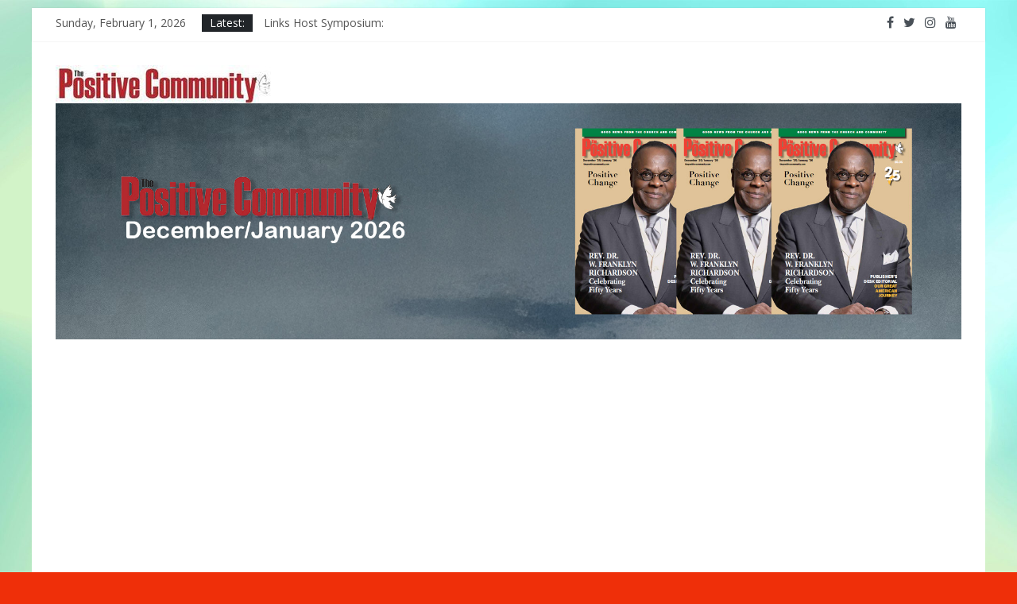

--- FILE ---
content_type: text/html; charset=UTF-8
request_url: https://thepositivecommunity.com/2020/06/18/on-black-lives-matter-a-theological-statement-from-the-black-churcheson/
body_size: 24371
content:
<!DOCTYPE html>
<html dir="ltr" lang="en-US" prefix="og: https://ogp.me/ns#">
<head>
			<meta charset="UTF-8" />
		<meta name="viewport" content="width=device-width, initial-scale=1">
		<link rel="profile" href="http://gmpg.org/xfn/11" />
		<title>On Black Lives Matter: A Theological Statement from the Black Churches - The Positive Community</title>

		<!-- All in One SEO 4.9.3 - aioseo.com -->
	<meta name="description" content="Juneteenth 2020 [COVID] On the occasion of this 155th observance of Juneteenth, the jubilant celebration of the ending of American legal chattel slavery, we, a collective of interdenominational Black pastors and Black theologians representing the prophetic tradition of Black churches in the United States of America, lift our voices to emphatically repudiate the evil beast" />
	<meta name="robots" content="max-image-preview:large" />
	<meta name="author" content="R.L. Witter"/>
	<link rel="canonical" href="https://thepositivecommunity.com/2020/06/18/on-black-lives-matter-a-theological-statement-from-the-black-churcheson/" />
	<meta name="generator" content="All in One SEO (AIOSEO) 4.9.3" />
		<meta property="og:locale" content="en_US" />
		<meta property="og:site_name" content="The Positive Community - GOOD NEWS FROM THE CHURCH AND COMMUNITY" />
		<meta property="og:type" content="article" />
		<meta property="og:title" content="On Black Lives Matter: A Theological Statement from the Black Churches - The Positive Community" />
		<meta property="og:description" content="Juneteenth 2020 [COVID] On the occasion of this 155th observance of Juneteenth, the jubilant celebration of the ending of American legal chattel slavery, we, a collective of interdenominational Black pastors and Black theologians representing the prophetic tradition of Black churches in the United States of America, lift our voices to emphatically repudiate the evil beast" />
		<meta property="og:url" content="https://thepositivecommunity.com/2020/06/18/on-black-lives-matter-a-theological-statement-from-the-black-churcheson/" />
		<meta property="og:image" content="https://thepositivecommunity.com/wp-content/uploads/2024/01/cropped-cropped-cropped-PositiveCommunityWebsiteLogoNEWNEW-1.jpg" />
		<meta property="og:image:secure_url" content="https://thepositivecommunity.com/wp-content/uploads/2024/01/cropped-cropped-cropped-PositiveCommunityWebsiteLogoNEWNEW-1.jpg" />
		<meta property="article:published_time" content="2020-06-18T17:33:56+00:00" />
		<meta property="article:modified_time" content="2020-06-30T16:18:09+00:00" />
		<meta name="twitter:card" content="summary_large_image" />
		<meta name="twitter:title" content="On Black Lives Matter: A Theological Statement from the Black Churches - The Positive Community" />
		<meta name="twitter:description" content="Juneteenth 2020 [COVID] On the occasion of this 155th observance of Juneteenth, the jubilant celebration of the ending of American legal chattel slavery, we, a collective of interdenominational Black pastors and Black theologians representing the prophetic tradition of Black churches in the United States of America, lift our voices to emphatically repudiate the evil beast" />
		<meta name="twitter:image" content="https://thepositivecommunity.com/wp-content/uploads/2024/01/cropped-cropped-cropped-PositiveCommunityWebsiteLogoNEWNEW-1.jpg" />
		<script type="application/ld+json" class="aioseo-schema">
			{"@context":"https:\/\/schema.org","@graph":[{"@type":"BlogPosting","@id":"https:\/\/thepositivecommunity.com\/2020\/06\/18\/on-black-lives-matter-a-theological-statement-from-the-black-churcheson\/#blogposting","name":"On Black Lives Matter: A Theological Statement from the Black Churches - The Positive Community","headline":"On Black Lives Matter: A Theological Statement from the Black Churches","author":{"@id":"https:\/\/thepositivecommunity.com\/author\/r-l-witter\/#author"},"publisher":{"@id":"https:\/\/thepositivecommunity.com\/#organization"},"image":{"@type":"ImageObject","url":"https:\/\/thepositivecommunity.com\/wp-content\/uploads\/2020\/06\/BlackLIves.gif","width":834,"height":479},"datePublished":"2020-06-18T13:33:56-04:00","dateModified":"2020-06-30T12:18:09-04:00","inLanguage":"en-US","mainEntityOfPage":{"@id":"https:\/\/thepositivecommunity.com\/2020\/06\/18\/on-black-lives-matter-a-theological-statement-from-the-black-churcheson\/#webpage"},"isPartOf":{"@id":"https:\/\/thepositivecommunity.com\/2020\/06\/18\/on-black-lives-matter-a-theological-statement-from-the-black-churcheson\/#webpage"},"articleSection":"OPINION"},{"@type":"BreadcrumbList","@id":"https:\/\/thepositivecommunity.com\/2020\/06\/18\/on-black-lives-matter-a-theological-statement-from-the-black-churcheson\/#breadcrumblist","itemListElement":[{"@type":"ListItem","@id":"https:\/\/thepositivecommunity.com#listItem","position":1,"name":"Home","item":"https:\/\/thepositivecommunity.com","nextItem":{"@type":"ListItem","@id":"https:\/\/thepositivecommunity.com\/category\/opinion\/#listItem","name":"OPINION"}},{"@type":"ListItem","@id":"https:\/\/thepositivecommunity.com\/category\/opinion\/#listItem","position":2,"name":"OPINION","item":"https:\/\/thepositivecommunity.com\/category\/opinion\/","nextItem":{"@type":"ListItem","@id":"https:\/\/thepositivecommunity.com\/2020\/06\/18\/on-black-lives-matter-a-theological-statement-from-the-black-churcheson\/#listItem","name":"On Black Lives Matter: A Theological Statement from the Black Churches"},"previousItem":{"@type":"ListItem","@id":"https:\/\/thepositivecommunity.com#listItem","name":"Home"}},{"@type":"ListItem","@id":"https:\/\/thepositivecommunity.com\/2020\/06\/18\/on-black-lives-matter-a-theological-statement-from-the-black-churcheson\/#listItem","position":3,"name":"On Black Lives Matter: A Theological Statement from the Black Churches","previousItem":{"@type":"ListItem","@id":"https:\/\/thepositivecommunity.com\/category\/opinion\/#listItem","name":"OPINION"}}]},{"@type":"Organization","@id":"https:\/\/thepositivecommunity.com\/#organization","name":"The Positive Community","description":"GOOD NEWS FROM THE CHURCH AND COMMUNITY","url":"https:\/\/thepositivecommunity.com\/","logo":{"@type":"ImageObject","url":"https:\/\/thepositivecommunity.com\/wp-content\/uploads\/2024\/01\/cropped-cropped-cropped-PositiveCommunityWebsiteLogoNEWNEW-1.jpg","@id":"https:\/\/thepositivecommunity.com\/2020\/06\/18\/on-black-lives-matter-a-theological-statement-from-the-black-churcheson\/#organizationLogo","width":271,"height":48},"image":{"@id":"https:\/\/thepositivecommunity.com\/2020\/06\/18\/on-black-lives-matter-a-theological-statement-from-the-black-churcheson\/#organizationLogo"}},{"@type":"Person","@id":"https:\/\/thepositivecommunity.com\/author\/r-l-witter\/#author","url":"https:\/\/thepositivecommunity.com\/author\/r-l-witter\/","name":"R.L. Witter"},{"@type":"WebPage","@id":"https:\/\/thepositivecommunity.com\/2020\/06\/18\/on-black-lives-matter-a-theological-statement-from-the-black-churcheson\/#webpage","url":"https:\/\/thepositivecommunity.com\/2020\/06\/18\/on-black-lives-matter-a-theological-statement-from-the-black-churcheson\/","name":"On Black Lives Matter: A Theological Statement from the Black Churches - The Positive Community","description":"Juneteenth 2020 [COVID] On the occasion of this 155th observance of Juneteenth, the jubilant celebration of the ending of American legal chattel slavery, we, a collective of interdenominational Black pastors and Black theologians representing the prophetic tradition of Black churches in the United States of America, lift our voices to emphatically repudiate the evil beast","inLanguage":"en-US","isPartOf":{"@id":"https:\/\/thepositivecommunity.com\/#website"},"breadcrumb":{"@id":"https:\/\/thepositivecommunity.com\/2020\/06\/18\/on-black-lives-matter-a-theological-statement-from-the-black-churcheson\/#breadcrumblist"},"author":{"@id":"https:\/\/thepositivecommunity.com\/author\/r-l-witter\/#author"},"creator":{"@id":"https:\/\/thepositivecommunity.com\/author\/r-l-witter\/#author"},"image":{"@type":"ImageObject","url":"https:\/\/thepositivecommunity.com\/wp-content\/uploads\/2020\/06\/BlackLIves.gif","@id":"https:\/\/thepositivecommunity.com\/2020\/06\/18\/on-black-lives-matter-a-theological-statement-from-the-black-churcheson\/#mainImage","width":834,"height":479},"primaryImageOfPage":{"@id":"https:\/\/thepositivecommunity.com\/2020\/06\/18\/on-black-lives-matter-a-theological-statement-from-the-black-churcheson\/#mainImage"},"datePublished":"2020-06-18T13:33:56-04:00","dateModified":"2020-06-30T12:18:09-04:00"},{"@type":"WebSite","@id":"https:\/\/thepositivecommunity.com\/#website","url":"https:\/\/thepositivecommunity.com\/","name":"The Positive Community","description":"GOOD NEWS FROM THE CHURCH AND COMMUNITY","inLanguage":"en-US","publisher":{"@id":"https:\/\/thepositivecommunity.com\/#organization"}}]}
		</script>
		<!-- All in One SEO -->

<link rel='dns-prefetch' href='//www.googletagmanager.com' />
<link rel='dns-prefetch' href='//fonts.googleapis.com' />
<link rel="alternate" type="application/rss+xml" title="The Positive Community &raquo; Feed" href="https://thepositivecommunity.com/feed/" />
<link rel="alternate" type="application/rss+xml" title="The Positive Community &raquo; Comments Feed" href="https://thepositivecommunity.com/comments/feed/" />
<link rel="alternate" title="oEmbed (JSON)" type="application/json+oembed" href="https://thepositivecommunity.com/wp-json/oembed/1.0/embed?url=https%3A%2F%2Fthepositivecommunity.com%2F2020%2F06%2F18%2Fon-black-lives-matter-a-theological-statement-from-the-black-churcheson%2F" />
<link rel="alternate" title="oEmbed (XML)" type="text/xml+oembed" href="https://thepositivecommunity.com/wp-json/oembed/1.0/embed?url=https%3A%2F%2Fthepositivecommunity.com%2F2020%2F06%2F18%2Fon-black-lives-matter-a-theological-statement-from-the-black-churcheson%2F&#038;format=xml" />
<!-- thepositivecommunity.com is managing ads with Advanced Ads 2.0.16 – https://wpadvancedads.com/ --><script id="thepo-ready">
			window.advanced_ads_ready=function(e,a){a=a||"complete";var d=function(e){return"interactive"===a?"loading"!==e:"complete"===e};d(document.readyState)?e():document.addEventListener("readystatechange",(function(a){d(a.target.readyState)&&e()}),{once:"interactive"===a})},window.advanced_ads_ready_queue=window.advanced_ads_ready_queue||[];		</script>
		<style id='wp-img-auto-sizes-contain-inline-css' type='text/css'>
img:is([sizes=auto i],[sizes^="auto," i]){contain-intrinsic-size:3000px 1500px}
/*# sourceURL=wp-img-auto-sizes-contain-inline-css */
</style>
<style id='wp-emoji-styles-inline-css' type='text/css'>

	img.wp-smiley, img.emoji {
		display: inline !important;
		border: none !important;
		box-shadow: none !important;
		height: 1em !important;
		width: 1em !important;
		margin: 0 0.07em !important;
		vertical-align: -0.1em !important;
		background: none !important;
		padding: 0 !important;
	}
/*# sourceURL=wp-emoji-styles-inline-css */
</style>
<link rel='stylesheet' id='wp-block-library-css' href='https://thepositivecommunity.com/wp-includes/css/dist/block-library/style.min.css?ver=6.9' type='text/css' media='all' />
<style id='wp-block-library-theme-inline-css' type='text/css'>
.wp-block-audio :where(figcaption){color:#555;font-size:13px;text-align:center}.is-dark-theme .wp-block-audio :where(figcaption){color:#ffffffa6}.wp-block-audio{margin:0 0 1em}.wp-block-code{border:1px solid #ccc;border-radius:4px;font-family:Menlo,Consolas,monaco,monospace;padding:.8em 1em}.wp-block-embed :where(figcaption){color:#555;font-size:13px;text-align:center}.is-dark-theme .wp-block-embed :where(figcaption){color:#ffffffa6}.wp-block-embed{margin:0 0 1em}.blocks-gallery-caption{color:#555;font-size:13px;text-align:center}.is-dark-theme .blocks-gallery-caption{color:#ffffffa6}:root :where(.wp-block-image figcaption){color:#555;font-size:13px;text-align:center}.is-dark-theme :root :where(.wp-block-image figcaption){color:#ffffffa6}.wp-block-image{margin:0 0 1em}.wp-block-pullquote{border-bottom:4px solid;border-top:4px solid;color:currentColor;margin-bottom:1.75em}.wp-block-pullquote :where(cite),.wp-block-pullquote :where(footer),.wp-block-pullquote__citation{color:currentColor;font-size:.8125em;font-style:normal;text-transform:uppercase}.wp-block-quote{border-left:.25em solid;margin:0 0 1.75em;padding-left:1em}.wp-block-quote cite,.wp-block-quote footer{color:currentColor;font-size:.8125em;font-style:normal;position:relative}.wp-block-quote:where(.has-text-align-right){border-left:none;border-right:.25em solid;padding-left:0;padding-right:1em}.wp-block-quote:where(.has-text-align-center){border:none;padding-left:0}.wp-block-quote.is-large,.wp-block-quote.is-style-large,.wp-block-quote:where(.is-style-plain){border:none}.wp-block-search .wp-block-search__label{font-weight:700}.wp-block-search__button{border:1px solid #ccc;padding:.375em .625em}:where(.wp-block-group.has-background){padding:1.25em 2.375em}.wp-block-separator.has-css-opacity{opacity:.4}.wp-block-separator{border:none;border-bottom:2px solid;margin-left:auto;margin-right:auto}.wp-block-separator.has-alpha-channel-opacity{opacity:1}.wp-block-separator:not(.is-style-wide):not(.is-style-dots){width:100px}.wp-block-separator.has-background:not(.is-style-dots){border-bottom:none;height:1px}.wp-block-separator.has-background:not(.is-style-wide):not(.is-style-dots){height:2px}.wp-block-table{margin:0 0 1em}.wp-block-table td,.wp-block-table th{word-break:normal}.wp-block-table :where(figcaption){color:#555;font-size:13px;text-align:center}.is-dark-theme .wp-block-table :where(figcaption){color:#ffffffa6}.wp-block-video :where(figcaption){color:#555;font-size:13px;text-align:center}.is-dark-theme .wp-block-video :where(figcaption){color:#ffffffa6}.wp-block-video{margin:0 0 1em}:root :where(.wp-block-template-part.has-background){margin-bottom:0;margin-top:0;padding:1.25em 2.375em}
/*# sourceURL=/wp-includes/css/dist/block-library/theme.min.css */
</style>
<link rel='stylesheet' id='aioseo/css/src/vue/standalone/blocks/table-of-contents/global.scss-css' href='https://thepositivecommunity.com/wp-content/plugins/all-in-one-seo-pack/dist/Lite/assets/css/table-of-contents/global.e90f6d47.css?ver=4.9.3' type='text/css' media='all' />
<style id='global-styles-inline-css' type='text/css'>
:root{--wp--preset--aspect-ratio--square: 1;--wp--preset--aspect-ratio--4-3: 4/3;--wp--preset--aspect-ratio--3-4: 3/4;--wp--preset--aspect-ratio--3-2: 3/2;--wp--preset--aspect-ratio--2-3: 2/3;--wp--preset--aspect-ratio--16-9: 16/9;--wp--preset--aspect-ratio--9-16: 9/16;--wp--preset--color--black: #000000;--wp--preset--color--cyan-bluish-gray: #abb8c3;--wp--preset--color--white: #ffffff;--wp--preset--color--pale-pink: #f78da7;--wp--preset--color--vivid-red: #cf2e2e;--wp--preset--color--luminous-vivid-orange: #ff6900;--wp--preset--color--luminous-vivid-amber: #fcb900;--wp--preset--color--light-green-cyan: #7bdcb5;--wp--preset--color--vivid-green-cyan: #00d084;--wp--preset--color--pale-cyan-blue: #8ed1fc;--wp--preset--color--vivid-cyan-blue: #0693e3;--wp--preset--color--vivid-purple: #9b51e0;--wp--preset--gradient--vivid-cyan-blue-to-vivid-purple: linear-gradient(135deg,rgb(6,147,227) 0%,rgb(155,81,224) 100%);--wp--preset--gradient--light-green-cyan-to-vivid-green-cyan: linear-gradient(135deg,rgb(122,220,180) 0%,rgb(0,208,130) 100%);--wp--preset--gradient--luminous-vivid-amber-to-luminous-vivid-orange: linear-gradient(135deg,rgb(252,185,0) 0%,rgb(255,105,0) 100%);--wp--preset--gradient--luminous-vivid-orange-to-vivid-red: linear-gradient(135deg,rgb(255,105,0) 0%,rgb(207,46,46) 100%);--wp--preset--gradient--very-light-gray-to-cyan-bluish-gray: linear-gradient(135deg,rgb(238,238,238) 0%,rgb(169,184,195) 100%);--wp--preset--gradient--cool-to-warm-spectrum: linear-gradient(135deg,rgb(74,234,220) 0%,rgb(151,120,209) 20%,rgb(207,42,186) 40%,rgb(238,44,130) 60%,rgb(251,105,98) 80%,rgb(254,248,76) 100%);--wp--preset--gradient--blush-light-purple: linear-gradient(135deg,rgb(255,206,236) 0%,rgb(152,150,240) 100%);--wp--preset--gradient--blush-bordeaux: linear-gradient(135deg,rgb(254,205,165) 0%,rgb(254,45,45) 50%,rgb(107,0,62) 100%);--wp--preset--gradient--luminous-dusk: linear-gradient(135deg,rgb(255,203,112) 0%,rgb(199,81,192) 50%,rgb(65,88,208) 100%);--wp--preset--gradient--pale-ocean: linear-gradient(135deg,rgb(255,245,203) 0%,rgb(182,227,212) 50%,rgb(51,167,181) 100%);--wp--preset--gradient--electric-grass: linear-gradient(135deg,rgb(202,248,128) 0%,rgb(113,206,126) 100%);--wp--preset--gradient--midnight: linear-gradient(135deg,rgb(2,3,129) 0%,rgb(40,116,252) 100%);--wp--preset--font-size--small: 13px;--wp--preset--font-size--medium: 20px;--wp--preset--font-size--large: 36px;--wp--preset--font-size--x-large: 42px;--wp--preset--spacing--20: 0.44rem;--wp--preset--spacing--30: 0.67rem;--wp--preset--spacing--40: 1rem;--wp--preset--spacing--50: 1.5rem;--wp--preset--spacing--60: 2.25rem;--wp--preset--spacing--70: 3.38rem;--wp--preset--spacing--80: 5.06rem;--wp--preset--shadow--natural: 6px 6px 9px rgba(0, 0, 0, 0.2);--wp--preset--shadow--deep: 12px 12px 50px rgba(0, 0, 0, 0.4);--wp--preset--shadow--sharp: 6px 6px 0px rgba(0, 0, 0, 0.2);--wp--preset--shadow--outlined: 6px 6px 0px -3px rgb(255, 255, 255), 6px 6px rgb(0, 0, 0);--wp--preset--shadow--crisp: 6px 6px 0px rgb(0, 0, 0);}:where(body) { margin: 0; }.wp-site-blocks > .alignleft { float: left; margin-right: 2em; }.wp-site-blocks > .alignright { float: right; margin-left: 2em; }.wp-site-blocks > .aligncenter { justify-content: center; margin-left: auto; margin-right: auto; }:where(.wp-site-blocks) > * { margin-block-start: 24px; margin-block-end: 0; }:where(.wp-site-blocks) > :first-child { margin-block-start: 0; }:where(.wp-site-blocks) > :last-child { margin-block-end: 0; }:root { --wp--style--block-gap: 24px; }:root :where(.is-layout-flow) > :first-child{margin-block-start: 0;}:root :where(.is-layout-flow) > :last-child{margin-block-end: 0;}:root :where(.is-layout-flow) > *{margin-block-start: 24px;margin-block-end: 0;}:root :where(.is-layout-constrained) > :first-child{margin-block-start: 0;}:root :where(.is-layout-constrained) > :last-child{margin-block-end: 0;}:root :where(.is-layout-constrained) > *{margin-block-start: 24px;margin-block-end: 0;}:root :where(.is-layout-flex){gap: 24px;}:root :where(.is-layout-grid){gap: 24px;}.is-layout-flow > .alignleft{float: left;margin-inline-start: 0;margin-inline-end: 2em;}.is-layout-flow > .alignright{float: right;margin-inline-start: 2em;margin-inline-end: 0;}.is-layout-flow > .aligncenter{margin-left: auto !important;margin-right: auto !important;}.is-layout-constrained > .alignleft{float: left;margin-inline-start: 0;margin-inline-end: 2em;}.is-layout-constrained > .alignright{float: right;margin-inline-start: 2em;margin-inline-end: 0;}.is-layout-constrained > .aligncenter{margin-left: auto !important;margin-right: auto !important;}.is-layout-constrained > :where(:not(.alignleft):not(.alignright):not(.alignfull)){margin-left: auto !important;margin-right: auto !important;}body .is-layout-flex{display: flex;}.is-layout-flex{flex-wrap: wrap;align-items: center;}.is-layout-flex > :is(*, div){margin: 0;}body .is-layout-grid{display: grid;}.is-layout-grid > :is(*, div){margin: 0;}body{padding-top: 0px;padding-right: 0px;padding-bottom: 0px;padding-left: 0px;}a:where(:not(.wp-element-button)){text-decoration: underline;}:root :where(.wp-element-button, .wp-block-button__link){background-color: #32373c;border-width: 0;color: #fff;font-family: inherit;font-size: inherit;font-style: inherit;font-weight: inherit;letter-spacing: inherit;line-height: inherit;padding-top: calc(0.667em + 2px);padding-right: calc(1.333em + 2px);padding-bottom: calc(0.667em + 2px);padding-left: calc(1.333em + 2px);text-decoration: none;text-transform: inherit;}.has-black-color{color: var(--wp--preset--color--black) !important;}.has-cyan-bluish-gray-color{color: var(--wp--preset--color--cyan-bluish-gray) !important;}.has-white-color{color: var(--wp--preset--color--white) !important;}.has-pale-pink-color{color: var(--wp--preset--color--pale-pink) !important;}.has-vivid-red-color{color: var(--wp--preset--color--vivid-red) !important;}.has-luminous-vivid-orange-color{color: var(--wp--preset--color--luminous-vivid-orange) !important;}.has-luminous-vivid-amber-color{color: var(--wp--preset--color--luminous-vivid-amber) !important;}.has-light-green-cyan-color{color: var(--wp--preset--color--light-green-cyan) !important;}.has-vivid-green-cyan-color{color: var(--wp--preset--color--vivid-green-cyan) !important;}.has-pale-cyan-blue-color{color: var(--wp--preset--color--pale-cyan-blue) !important;}.has-vivid-cyan-blue-color{color: var(--wp--preset--color--vivid-cyan-blue) !important;}.has-vivid-purple-color{color: var(--wp--preset--color--vivid-purple) !important;}.has-black-background-color{background-color: var(--wp--preset--color--black) !important;}.has-cyan-bluish-gray-background-color{background-color: var(--wp--preset--color--cyan-bluish-gray) !important;}.has-white-background-color{background-color: var(--wp--preset--color--white) !important;}.has-pale-pink-background-color{background-color: var(--wp--preset--color--pale-pink) !important;}.has-vivid-red-background-color{background-color: var(--wp--preset--color--vivid-red) !important;}.has-luminous-vivid-orange-background-color{background-color: var(--wp--preset--color--luminous-vivid-orange) !important;}.has-luminous-vivid-amber-background-color{background-color: var(--wp--preset--color--luminous-vivid-amber) !important;}.has-light-green-cyan-background-color{background-color: var(--wp--preset--color--light-green-cyan) !important;}.has-vivid-green-cyan-background-color{background-color: var(--wp--preset--color--vivid-green-cyan) !important;}.has-pale-cyan-blue-background-color{background-color: var(--wp--preset--color--pale-cyan-blue) !important;}.has-vivid-cyan-blue-background-color{background-color: var(--wp--preset--color--vivid-cyan-blue) !important;}.has-vivid-purple-background-color{background-color: var(--wp--preset--color--vivid-purple) !important;}.has-black-border-color{border-color: var(--wp--preset--color--black) !important;}.has-cyan-bluish-gray-border-color{border-color: var(--wp--preset--color--cyan-bluish-gray) !important;}.has-white-border-color{border-color: var(--wp--preset--color--white) !important;}.has-pale-pink-border-color{border-color: var(--wp--preset--color--pale-pink) !important;}.has-vivid-red-border-color{border-color: var(--wp--preset--color--vivid-red) !important;}.has-luminous-vivid-orange-border-color{border-color: var(--wp--preset--color--luminous-vivid-orange) !important;}.has-luminous-vivid-amber-border-color{border-color: var(--wp--preset--color--luminous-vivid-amber) !important;}.has-light-green-cyan-border-color{border-color: var(--wp--preset--color--light-green-cyan) !important;}.has-vivid-green-cyan-border-color{border-color: var(--wp--preset--color--vivid-green-cyan) !important;}.has-pale-cyan-blue-border-color{border-color: var(--wp--preset--color--pale-cyan-blue) !important;}.has-vivid-cyan-blue-border-color{border-color: var(--wp--preset--color--vivid-cyan-blue) !important;}.has-vivid-purple-border-color{border-color: var(--wp--preset--color--vivid-purple) !important;}.has-vivid-cyan-blue-to-vivid-purple-gradient-background{background: var(--wp--preset--gradient--vivid-cyan-blue-to-vivid-purple) !important;}.has-light-green-cyan-to-vivid-green-cyan-gradient-background{background: var(--wp--preset--gradient--light-green-cyan-to-vivid-green-cyan) !important;}.has-luminous-vivid-amber-to-luminous-vivid-orange-gradient-background{background: var(--wp--preset--gradient--luminous-vivid-amber-to-luminous-vivid-orange) !important;}.has-luminous-vivid-orange-to-vivid-red-gradient-background{background: var(--wp--preset--gradient--luminous-vivid-orange-to-vivid-red) !important;}.has-very-light-gray-to-cyan-bluish-gray-gradient-background{background: var(--wp--preset--gradient--very-light-gray-to-cyan-bluish-gray) !important;}.has-cool-to-warm-spectrum-gradient-background{background: var(--wp--preset--gradient--cool-to-warm-spectrum) !important;}.has-blush-light-purple-gradient-background{background: var(--wp--preset--gradient--blush-light-purple) !important;}.has-blush-bordeaux-gradient-background{background: var(--wp--preset--gradient--blush-bordeaux) !important;}.has-luminous-dusk-gradient-background{background: var(--wp--preset--gradient--luminous-dusk) !important;}.has-pale-ocean-gradient-background{background: var(--wp--preset--gradient--pale-ocean) !important;}.has-electric-grass-gradient-background{background: var(--wp--preset--gradient--electric-grass) !important;}.has-midnight-gradient-background{background: var(--wp--preset--gradient--midnight) !important;}.has-small-font-size{font-size: var(--wp--preset--font-size--small) !important;}.has-medium-font-size{font-size: var(--wp--preset--font-size--medium) !important;}.has-large-font-size{font-size: var(--wp--preset--font-size--large) !important;}.has-x-large-font-size{font-size: var(--wp--preset--font-size--x-large) !important;}
:root :where(.wp-block-pullquote){font-size: 1.5em;line-height: 1.6;}
/*# sourceURL=global-styles-inline-css */
</style>
<style id='wpxpo-global-style-inline-css' type='text/css'>
:root {
			--preset-color1: #037fff;
			--preset-color2: #026fe0;
			--preset-color3: #071323;
			--preset-color4: #132133;
			--preset-color5: #34495e;
			--preset-color6: #787676;
			--preset-color7: #f0f2f3;
			--preset-color8: #f8f9fa;
			--preset-color9: #ffffff;
		}{}
/*# sourceURL=wpxpo-global-style-inline-css */
</style>
<style id='ultp-preset-colors-style-inline-css' type='text/css'>
:root { --postx_preset_Base_1_color: #f4f4ff; --postx_preset_Base_2_color: #dddff8; --postx_preset_Base_3_color: #B4B4D6; --postx_preset_Primary_color: #3323f0; --postx_preset_Secondary_color: #4a5fff; --postx_preset_Tertiary_color: #FFFFFF; --postx_preset_Contrast_3_color: #545472; --postx_preset_Contrast_2_color: #262657; --postx_preset_Contrast_1_color: #10102e; --postx_preset_Over_Primary_color: #ffffff;  }
/*# sourceURL=ultp-preset-colors-style-inline-css */
</style>
<style id='ultp-preset-gradient-style-inline-css' type='text/css'>
:root { --postx_preset_Primary_to_Secondary_to_Right_gradient: linear-gradient(90deg, var(--postx_preset_Primary_color) 0%, var(--postx_preset_Secondary_color) 100%); --postx_preset_Primary_to_Secondary_to_Bottom_gradient: linear-gradient(180deg, var(--postx_preset_Primary_color) 0%, var(--postx_preset_Secondary_color) 100%); --postx_preset_Secondary_to_Primary_to_Right_gradient: linear-gradient(90deg, var(--postx_preset_Secondary_color) 0%, var(--postx_preset_Primary_color) 100%); --postx_preset_Secondary_to_Primary_to_Bottom_gradient: linear-gradient(180deg, var(--postx_preset_Secondary_color) 0%, var(--postx_preset_Primary_color) 100%); --postx_preset_Cold_Evening_gradient: linear-gradient(0deg, rgb(12, 52, 131) 0%, rgb(162, 182, 223) 100%, rgb(107, 140, 206) 100%, rgb(162, 182, 223) 100%); --postx_preset_Purple_Division_gradient: linear-gradient(0deg, rgb(112, 40, 228) 0%, rgb(229, 178, 202) 100%); --postx_preset_Over_Sun_gradient: linear-gradient(60deg, rgb(171, 236, 214) 0%, rgb(251, 237, 150) 100%); --postx_preset_Morning_Salad_gradient: linear-gradient(-255deg, rgb(183, 248, 219) 0%, rgb(80, 167, 194) 100%); --postx_preset_Fabled_Sunset_gradient: linear-gradient(-270deg, rgb(35, 21, 87) 0%, rgb(68, 16, 122) 29%, rgb(255, 19, 97) 67%, rgb(255, 248, 0) 100%);  }
/*# sourceURL=ultp-preset-gradient-style-inline-css */
</style>
<style id='ultp-preset-typo-style-inline-css' type='text/css'>
:root { --postx_preset_Heading_typo_font_family: Helvetica; --postx_preset_Heading_typo_font_family_type: sans-serif; --postx_preset_Heading_typo_font_weight: 600; --postx_preset_Heading_typo_text_transform: capitalize; --postx_preset_Body_and_Others_typo_font_family: Helvetica; --postx_preset_Body_and_Others_typo_font_family_type: sans-serif; --postx_preset_Body_and_Others_typo_font_weight: 400; --postx_preset_Body_and_Others_typo_text_transform: lowercase; --postx_preset_body_typo_font_size_lg: 16px; --postx_preset_paragraph_1_typo_font_size_lg: 12px; --postx_preset_paragraph_2_typo_font_size_lg: 12px; --postx_preset_paragraph_3_typo_font_size_lg: 12px; --postx_preset_heading_h1_typo_font_size_lg: 42px; --postx_preset_heading_h2_typo_font_size_lg: 36px; --postx_preset_heading_h3_typo_font_size_lg: 30px; --postx_preset_heading_h4_typo_font_size_lg: 24px; --postx_preset_heading_h5_typo_font_size_lg: 20px; --postx_preset_heading_h6_typo_font_size_lg: 16px; }
/*# sourceURL=ultp-preset-typo-style-inline-css */
</style>
<link rel='stylesheet' id='wp-components-css' href='https://thepositivecommunity.com/wp-includes/css/dist/components/style.min.css?ver=6.9' type='text/css' media='all' />
<link rel='stylesheet' id='godaddy-styles-css' href='https://thepositivecommunity.com/wp-content/mu-plugins/vendor/wpex/godaddy-launch/includes/Dependencies/GoDaddy/Styles/build/latest.css?ver=2.0.2' type='text/css' media='all' />
<link rel='stylesheet' id='colormag_style-css' href='https://thepositivecommunity.com/wp-content/themes/colormag/style.css?ver=50.0.2' type='text/css' media='all' />
<style id='colormag_style-inline-css' type='text/css'>
.colormag-button,blockquote,button,input[type=reset],input[type=button],input[type=submit],#masthead.colormag-header-clean #site-navigation.main-small-navigation .menu-toggle,.fa.search-top:hover,#masthead.colormag-header-classic #site-navigation.main-small-navigation .menu-toggle,.main-navigation ul li.focus > a,#masthead.colormag-header-classic .main-navigation ul ul.sub-menu li.focus > a,.home-icon.front_page_on,.main-navigation a:hover,.main-navigation ul li ul li a:hover,.main-navigation ul li ul li:hover>a,.main-navigation ul li.current-menu-ancestor>a,.main-navigation ul li.current-menu-item ul li a:hover,.main-navigation ul li.current-menu-item>a,.main-navigation ul li.current_page_ancestor>a,.main-navigation ul li.current_page_item>a,.main-navigation ul li:hover>a,.main-small-navigation li a:hover,.site-header .menu-toggle:hover,#masthead.colormag-header-classic .main-navigation ul ul.sub-menu li:hover > a,#masthead.colormag-header-classic .main-navigation ul ul.sub-menu li.current-menu-ancestor > a,#masthead.colormag-header-classic .main-navigation ul ul.sub-menu li.current-menu-item > a,#masthead .main-small-navigation li:hover > a,#masthead .main-small-navigation li.current-page-ancestor > a,#masthead .main-small-navigation li.current-menu-ancestor > a,#masthead .main-small-navigation li.current-page-item > a,#masthead .main-small-navigation li.current-menu-item > a,.main-small-navigation .current-menu-item>a,.main-small-navigation .current_page_item > a,.promo-button-area a:hover,#content .wp-pagenavi .current,#content .wp-pagenavi a:hover,.format-link .entry-content a,.pagination span,.comments-area .comment-author-link span,#secondary .widget-title span,.footer-widgets-area .widget-title span,.colormag-footer--classic .footer-widgets-area .widget-title span::before,.advertisement_above_footer .widget-title span,#content .post .article-content .above-entry-meta .cat-links a,.page-header .page-title span,.entry-meta .post-format i,.more-link,.no-post-thumbnail,.widget_featured_slider .slide-content .above-entry-meta .cat-links a,.widget_highlighted_posts .article-content .above-entry-meta .cat-links a,.widget_featured_posts .article-content .above-entry-meta .cat-links a,.widget_featured_posts .widget-title span,.widget_slider_area .widget-title span,.widget_beside_slider .widget-title span,.wp-block-quote,.wp-block-quote.is-style-large,.wp-block-quote.has-text-align-right{background-color:#af0808;}#site-title a,.next a:hover,.previous a:hover,.social-links i.fa:hover,a,#masthead.colormag-header-clean .social-links li:hover i.fa,#masthead.colormag-header-classic .social-links li:hover i.fa,#masthead.colormag-header-clean .breaking-news .newsticker a:hover,#masthead.colormag-header-classic .breaking-news .newsticker a:hover,#masthead.colormag-header-classic #site-navigation .fa.search-top:hover,#masthead.colormag-header-classic #site-navigation.main-navigation .random-post a:hover .fa-random,.dark-skin #masthead.colormag-header-classic #site-navigation.main-navigation .home-icon:hover .fa,#masthead .main-small-navigation li:hover > .sub-toggle i,.better-responsive-menu #masthead .main-small-navigation .sub-toggle.active .fa,#masthead.colormag-header-classic .main-navigation .home-icon a:hover .fa,.pagination a span:hover,#content .comments-area a.comment-edit-link:hover,#content .comments-area a.comment-permalink:hover,#content .comments-area article header cite a:hover,.comments-area .comment-author-link a:hover,.comment .comment-reply-link:hover,.nav-next a,.nav-previous a,.footer-widgets-area a:hover,a#scroll-up i,#content .post .article-content .entry-title a:hover,.entry-meta .byline i,.entry-meta .cat-links i,.entry-meta a,.post .entry-title a:hover,.search .entry-title a:hover,.entry-meta .comments-link a:hover,.entry-meta .edit-link a:hover,.entry-meta .posted-on a:hover,.entry-meta .tag-links a:hover,.single #content .tags a:hover,.post-box .entry-meta .cat-links a:hover,.post-box .entry-meta .posted-on a:hover,.post.post-box .entry-title a:hover,.widget_featured_slider .slide-content .below-entry-meta .byline a:hover,.widget_featured_slider .slide-content .below-entry-meta .comments a:hover,.widget_featured_slider .slide-content .below-entry-meta .posted-on a:hover,.widget_featured_slider .slide-content .entry-title a:hover,.byline a:hover,.comments a:hover,.edit-link a:hover,.posted-on a:hover,.tag-links a:hover,.widget_highlighted_posts .article-content .below-entry-meta .byline a:hover,.widget_highlighted_posts .article-content .below-entry-meta .comments a:hover,.widget_highlighted_posts .article-content .below-entry-meta .posted-on a:hover,.widget_highlighted_posts .article-content .entry-title a:hover,.widget_featured_posts .article-content .entry-title a:hover,.related-posts-main-title .fa,.single-related-posts .article-content .entry-title a:hover{color:#af0808;}#site-navigation{border-top-color:#af0808;}#masthead.colormag-header-classic .main-navigation ul ul.sub-menu li:hover,#masthead.colormag-header-classic .main-navigation ul ul.sub-menu li.current-menu-ancestor,#masthead.colormag-header-classic .main-navigation ul ul.sub-menu li.current-menu-item,#masthead.colormag-header-classic #site-navigation .menu-toggle,#masthead.colormag-header-classic #site-navigation .menu-toggle:hover,#masthead.colormag-header-classic .main-navigation ul > li:hover > a,#masthead.colormag-header-classic .main-navigation ul > li.current-menu-item > a,#masthead.colormag-header-classic .main-navigation ul > li.current-menu-ancestor > a,#masthead.colormag-header-classic .main-navigation ul li.focus > a,.promo-button-area a:hover,.pagination a span:hover{border-color:#af0808;}#secondary .widget-title,.footer-widgets-area .widget-title,.advertisement_above_footer .widget-title,.page-header .page-title,.widget_featured_posts .widget-title,.widget_slider_area .widget-title,.widget_beside_slider .widget-title{border-bottom-color:#af0808;}@media (max-width:768px){.better-responsive-menu .sub-toggle{background-color:#910000;}}.elementor .elementor-widget-wrap .tg-module-wrapper .module-title{border-bottom-color:#af0808;}.elementor .elementor-widget-wrap .tg-module-wrapper .module-title span,.elementor .elementor-widget-wrap .tg-module-wrapper .tg-post-category{background-color:#af0808;}.elementor .elementor-widget-wrap .tg-module-wrapper .tg-module-meta .tg-module-comments a:hover,.elementor .elementor-widget-wrap .tg-module-wrapper .tg-module-meta .tg-post-auther-name a:hover,.elementor .elementor-widget-wrap .tg-module-wrapper .tg-module-meta .tg-post-date a:hover,.elementor .elementor-widget-wrap .tg-module-wrapper .tg-module-title:hover a,.elementor .elementor-widget-wrap .tg-module-wrapper.tg-module-grid .tg_module_grid .tg-module-info .tg-module-meta a:hover{color:#af0808;}
/*# sourceURL=colormag_style-inline-css */
</style>
<link rel='stylesheet' id='colormag-featured-image-popup-css-css' href='https://thepositivecommunity.com/wp-content/themes/colormag/js/magnific-popup/magnific-popup.min.css?ver=50.0.2' type='text/css' media='all' />
<link rel='stylesheet' id='colormag-fontawesome-css' href='https://thepositivecommunity.com/wp-content/themes/colormag/fontawesome/css/font-awesome.min.css?ver=50.0.2' type='text/css' media='all' />
<link rel='stylesheet' id='colormag_googlefonts-css' href='//fonts.googleapis.com/css?family=Open+Sans%3A400%2C600&#038;ver=50.0.2' type='text/css' media='all' />
<script type="text/javascript" id="real3d-flipbook-global-js-extra">
/* <![CDATA[ */
var flipbookOptions_global = {"pages":[],"pdfUrl":"","printPdfUrl":"","tableOfContent":[],"id":"","bookId":"","date":"","lightboxThumbnailUrl":"","mode":"normal","viewMode":"webgl","pageTextureSize":"2048","pageTextureSizeSmall":"1500","pageTextureSizeMobile":"","pageTextureSizeMobileSmall":"1024","minPixelRatio":"1","pdfTextLayer":"true","zoomMin":"0.9","zoomStep":"2","zoomSize":"","zoomReset":"false","doubleClickZoom":"true","pageDrag":"true","singlePageMode":"false","pageFlipDuration":"1","sound":"true","startPage":"1","pageNumberOffset":"0","deeplinking":{"enabled":"false","prefix":""},"responsiveView":"true","responsiveViewTreshold":"768","responsiveViewRatio":"1","cover":"true","backCover":"true","scaleCover":"false","pageCaptions":"false","height":"400","responsiveHeight":"true","containerRatio":"","thumbnailsOnStart":"false","contentOnStart":"false","searchOnStart":"","searchResultsThumbs":"false","tableOfContentCloseOnClick":"true","thumbsCloseOnClick":"true","autoplayOnStart":"false","autoplayInterval":"3000","autoplayLoop":"true","autoplayStartPage":"1","rightToLeft":"false","pageWidth":"","pageHeight":"","thumbSize":"130","logoImg":"","logoUrl":"","logoUrlTarget":"","logoCSS":"position:absolute;left:0;top:0;","menuSelector":"","zIndex":"auto","preloaderText":"","googleAnalyticsTrackingCode":"","pdfBrowserViewerIfIE":"false","modeMobile":"","viewModeMobile":"","aspectMobile":"","aspectRatioMobile":"0.71","singlePageModeIfMobile":"false","logoHideOnMobile":"false","mobile":{"thumbnailsOnStart":"false","contentOnStart":"false","pagesInMemory":"6","bitmapResizeHeight":"","bitmapResizeQuality":"","currentPage":{"enabled":"false"},"pdfUrl":""},"lightboxCssClass":"","lightboxLink":"","lightboxLinkNewWindow":"true","lightboxBackground":"rgb(81, 85, 88)","lightboxBackgroundPattern":"","lightboxBackgroundImage":"","lightboxContainerCSS":"display:inline-block;padding:10px;","lightboxThumbnailHeight":"300","lightboxThumbnailUrlCSS":"display:block;","lightboxThumbnailInfo":"false","lightboxThumbnailInfoText":"","lightboxThumbnailInfoCSS":"top: 0;  width: 100%; height: 100%; font-size: 16px; color: #000; background: rgba(255,255,255,.8); ","showTitle":"false","showDate":"false","hideThumbnail":"false","lightboxText":"","lightboxTextCSS":"display:block;","lightboxTextPosition":"top","lightBoxOpened":"false","lightBoxFullscreen":"false","lightboxStartPage":"","lightboxMarginV":"0","lightboxMarginH":"0","lights":"true","lightPositionX":"0","lightPositionY":"150","lightPositionZ":"1400","lightIntensity":"0.6","shadows":"true","shadowMapSize":"2048","shadowOpacity":"0.2","shadowDistance":"15","pageHardness":"2","coverHardness":"2","pageRoughness":"1","pageMetalness":"0","pageSegmentsW":"6","pageSegmentsH":"1","pagesInMemory":"20","bitmapResizeHeight":"","bitmapResizeQuality":"","pageMiddleShadowSize":"4","pageMiddleShadowColorL":"#7F7F7F","pageMiddleShadowColorR":"#AAAAAA","antialias":"false","pan":"0","tilt":"0","rotateCameraOnMouseDrag":"true","panMax":"20","panMin":"-20","tiltMax":"0","tiltMin":"0","currentPage":{"enabled":"true","title":"Current page","hAlign":"left","vAlign":"top"},"btnAutoplay":{"enabled":"true","title":"Autoplay"},"btnNext":{"enabled":"true","title":"Next Page"},"btnLast":{"enabled":"false","title":"Last Page"},"btnPrev":{"enabled":"true","title":"Previous Page"},"btnFirst":{"enabled":"false","title":"First Page"},"btnZoomIn":{"enabled":"true","title":"Zoom in"},"btnZoomOut":{"enabled":"true","title":"Zoom out"},"btnToc":{"enabled":"true","title":"Table of Contents"},"btnThumbs":{"enabled":"true","title":"Pages"},"btnShare":{"enabled":"true","title":"Share"},"btnNotes":{"enabled":"false","title":"Notes"},"btnDownloadPages":{"enabled":"false","url":"","title":"Download pages"},"btnDownloadPdf":{"enabled":"true","url":"","title":"Download PDF","forceDownload":"true","openInNewWindow":"true"},"btnSound":{"enabled":"true","title":"Sound"},"btnExpand":{"enabled":"true","title":"Toggle fullscreen"},"btnSingle":{"enabled":"true","title":"Toggle single page"},"btnSearch":{"enabled":"false","title":"Search"},"search":{"enabled":"false","title":"Search"},"btnBookmark":{"enabled":"false","title":"Bookmark"},"btnPrint":{"enabled":"true","title":"Print"},"btnTools":{"enabled":"true","title":"Tools"},"btnClose":{"enabled":"true","title":"Close"},"whatsapp":{"enabled":"true"},"twitter":{"enabled":"true"},"facebook":{"enabled":"true"},"pinterest":{"enabled":"true"},"email":{"enabled":"true"},"linkedin":{"enabled":"true"},"digg":{"enabled":"false"},"reddit":{"enabled":"false"},"shareUrl":"","shareTitle":"","shareImage":"","layout":"1","icons":"FontAwesome","skin":"light","useFontAwesome5":"true","sideNavigationButtons":"true","menuNavigationButtons":"false","backgroundColor":"rgb(81, 85, 88)","backgroundPattern":"","backgroundImage":"","backgroundTransparent":"false","menuBackground":"","menuShadow":"","menuMargin":"0","menuPadding":"0","menuOverBook":"false","menuFloating":"false","menuTransparent":"false","menu2Background":"","menu2Shadow":"","menu2Margin":"0","menu2Padding":"0","menu2OverBook":"true","menu2Floating":"false","menu2Transparent":"true","skinColor":"","skinBackground":"","hideMenu":"false","menuAlignHorizontal":"center","btnColor":"","btnColorHover":"","btnBackground":"none","btnRadius":"0","btnMargin":"0","btnSize":"18","btnPaddingV":"10","btnPaddingH":"10","btnShadow":"","btnTextShadow":"","btnBorder":"","arrowColor":"#fff","arrowColorHover":"#fff","arrowBackground":"rgba(0,0,0,0)","arrowBackgroundHover":"rgba(0, 0, 0, .15)","arrowRadius":"4","arrowMargin":"4","arrowSize":"40","arrowPadding":"10","arrowTextShadow":"0px 0px 1px rgba(0, 0, 0, 1)","arrowBorder":"","closeBtnColorHover":"#FFF","closeBtnBackground":"rgba(0,0,0,.4)","closeBtnRadius":"0","closeBtnMargin":"0","closeBtnSize":"20","closeBtnPadding":"5","closeBtnTextShadow":"","closeBtnBorder":"","floatingBtnColor":"","floatingBtnColorHover":"","floatingBtnBackground":"","floatingBtnBackgroundHover":"","floatingBtnRadius":"","floatingBtnMargin":"","floatingBtnSize":"","floatingBtnPadding":"","floatingBtnShadow":"","floatingBtnTextShadow":"","floatingBtnBorder":"","currentPageMarginV":"5","currentPageMarginH":"5","arrowsAlwaysEnabledForNavigation":"true","arrowsDisabledNotFullscreen":"true","touchSwipeEnabled":"true","fitToWidth":"false","rightClickEnabled":"true","linkColor":"rgba(0, 0, 0, 0)","linkColorHover":"rgba(255, 255, 0, 1)","linkOpacity":"0.4","linkTarget":"_blank","pdfAutoLinks":"false","disableRange":"false","strings":{"print":"Print","printLeftPage":"Print left page","printRightPage":"Print right page","printCurrentPage":"Print current page","printAllPages":"Print all pages","download":"Download","downloadLeftPage":"Download left page","downloadRightPage":"Download right page","downloadCurrentPage":"Download current page","downloadAllPages":"Download all pages","bookmarks":"Bookmarks","bookmarkLeftPage":"Bookmark left page","bookmarkRightPage":"Bookmark right page","bookmarkCurrentPage":"Bookmark current page","search":"Search","findInDocument":"Find in document","pagesFoundContaining":"pages found containing","noMatches":"No matches","matchesFound":"matches found","page":"Page","matches":"matches","thumbnails":"Thumbnails","tableOfContent":"Table of Contents","share":"Share","pressEscToClose":"Press ESC to close","password":"Password","addNote":"Add note","typeInYourNote":"Type in your note..."},"access":"free","backgroundMusic":"","cornerCurl":"false","pdfTools":{"pageHeight":1500,"thumbHeight":200,"quality":0.8000000000000000444089209850062616169452667236328125,"textLayer":"true","autoConvert":"true"},"slug":"","convertPDFLinks":"true","convertPDFLinksWithClass":"","convertPDFLinksWithoutClass":"","overridePDFEmbedder":"true","overrideDflip":"true","overrideWonderPDFEmbed":"true","override3DFlipBook":"true","overridePDFjsViewer":"true","resumeReading":"false","previewPages":"","previewMode":"","sideBtnColor":"#fff","sideBtnColorHover":"#fff","sideBtnBackground":"rgba(0,0,0,.3)","sideBtnBackgroundHover":"","sideBtnRadius":"0","sideBtnMargin":"0","sideBtnSize":"25","sideBtnPaddingV":"10","sideBtnPaddingH":"10","sideBtnShadow":"","sideBtnTextShadow":"","sideBtnBorder":""};
//# sourceURL=real3d-flipbook-global-js-extra
/* ]]> */
</script>
<script type="text/javascript" src="https://thepositivecommunity.com/wp-includes/js/jquery/jquery.min.js?ver=3.7.1" id="jquery-core-js"></script>
<script type="text/javascript" src="https://thepositivecommunity.com/wp-includes/js/jquery/jquery-migrate.min.js?ver=3.4.1" id="jquery-migrate-js"></script>
<script type="text/javascript" src="https://www.googletagmanager.com/gtag/js?id&amp;ver=6.9" id="wk-analytics-script-js"></script>
<script type="text/javascript" id="wk-analytics-script-js-after">
/* <![CDATA[ */
function shouldTrack(){
var trackLoggedIn = false;
var loggedIn = false;
if(!loggedIn){
return true;
} else if( trackLoggedIn ) {
return true;
}
return false;
}
function hasWKGoogleAnalyticsCookie() {
return (new RegExp('wp_wk_ga_untrack_' + document.location.hostname)).test(document.cookie);
}
if (!hasWKGoogleAnalyticsCookie() && shouldTrack()) {
//Google Analytics
window.dataLayer = window.dataLayer || [];
function gtag(){dataLayer.push(arguments);}
gtag('js', new Date());
gtag('config', '', { 'anonymize_ip': true });
}

//# sourceURL=wk-analytics-script-js-after
/* ]]> */
</script>
<link rel="https://api.w.org/" href="https://thepositivecommunity.com/wp-json/" /><link rel="alternate" title="JSON" type="application/json" href="https://thepositivecommunity.com/wp-json/wp/v2/posts/6916" /><link rel="EditURI" type="application/rsd+xml" title="RSD" href="https://thepositivecommunity.com/xmlrpc.php?rsd" />
<meta name="generator" content="WordPress 6.9" />
<link rel='shortlink' href='https://thepositivecommunity.com/?p=6916' />
<script id='pixel-script-poptin' src='https://cdn.popt.in/pixel.js?id=fb74e3961c565' async='true'></script> <meta name="generator" content="Elementor 3.34.4; features: additional_custom_breakpoints; settings: css_print_method-external, google_font-enabled, font_display-auto">
			<style>
				.e-con.e-parent:nth-of-type(n+4):not(.e-lazyloaded):not(.e-no-lazyload),
				.e-con.e-parent:nth-of-type(n+4):not(.e-lazyloaded):not(.e-no-lazyload) * {
					background-image: none !important;
				}
				@media screen and (max-height: 1024px) {
					.e-con.e-parent:nth-of-type(n+3):not(.e-lazyloaded):not(.e-no-lazyload),
					.e-con.e-parent:nth-of-type(n+3):not(.e-lazyloaded):not(.e-no-lazyload) * {
						background-image: none !important;
					}
				}
				@media screen and (max-height: 640px) {
					.e-con.e-parent:nth-of-type(n+2):not(.e-lazyloaded):not(.e-no-lazyload),
					.e-con.e-parent:nth-of-type(n+2):not(.e-lazyloaded):not(.e-no-lazyload) * {
						background-image: none !important;
					}
				}
			</style>
			<style type="text/css" id="custom-background-css">
body.custom-background { background-color: #ef2f09; background-image: url("https://thepositivecommunity.com/wp-content/uploads/2025/09/photo-1729575846511-f499d2e17d79-scaled.jpg"); background-position: center center; background-size: cover; background-repeat: no-repeat; background-attachment: fixed; }
</style>
	<link rel="icon" href="https://thepositivecommunity.com/wp-content/uploads/2016/07/photo_large-100x100.jpg" sizes="32x32" />
<link rel="icon" href="https://thepositivecommunity.com/wp-content/uploads/2016/07/photo_large.jpg" sizes="192x192" />
<link rel="apple-touch-icon" href="https://thepositivecommunity.com/wp-content/uploads/2016/07/photo_large.jpg" />
<meta name="msapplication-TileImage" content="https://thepositivecommunity.com/wp-content/uploads/2016/07/photo_large.jpg" />
</head>

<body class="wp-singular post-template-default single single-post postid-6916 single-format-standard custom-background wp-custom-logo wp-embed-responsive wp-theme-colormag postx-page right-sidebar box-layout better-responsive-menu elementor-default elementor-kit-12219 aa-prefix-thepo-">

		<div id="page" class="hfeed site">
				<a class="skip-link screen-reader-text" href="#main">Skip to content</a>
				<header id="masthead" class="site-header clearfix colormag-header-clean">
				<div id="header-text-nav-container" class="clearfix">
		
			<div class="news-bar">
				<div class="inner-wrap clearfix">
					
		<div class="date-in-header">
			Sunday, February 1, 2026		</div>

		
		<div class="breaking-news">
			<strong class="breaking-news-latest">Latest:</strong>

			<ul class="newsticker">
									<li>
						<a href="https://thepositivecommunity.com/2026/02/01/links-host-symposium/" title="Links Host Symposium:">
							Links Host Symposium:						</a>
					</li>
									<li>
						<a href="https://thepositivecommunity.com/2026/02/01/from-sitcom-star-to-minister/" title="From Sitcom Star to Minister">
							From Sitcom Star to Minister						</a>
					</li>
									<li>
						<a href="https://thepositivecommunity.com/2026/01/31/j-carters-one-musicfest-journey/" title="J Carter’s ONE Musicfest Journey">
							J Carter’s ONE Musicfest Journey						</a>
					</li>
									<li>
						<a href="https://thepositivecommunity.com/2026/01/31/the-brains-functional-landscape-explained/" title="The Brain’s Functional Landscape Explained">
							The Brain’s Functional Landscape Explained						</a>
					</li>
									<li>
						<a href="https://thepositivecommunity.com/2026/01/31/brilliance-against-barriers-in-mathematics/" title="Brilliance Against Barriers in Mathematics">
							Brilliance Against Barriers in Mathematics						</a>
					</li>
							</ul>
		</div>

		
		<div class="social-links clearfix">
			<ul>
				<li><a href="https://www.facebook.com/thepositivecommunity/?fref=ts" target="_blank"><i class="fa fa-facebook"></i></a></li><li><a href="https://twitter.com/ThePositiveComm" target="_blank"><i class="fa fa-twitter"></i></a></li><li><a href="https://www.instagram.com/thepositivecommunity/" target="_blank"><i class="fa fa-instagram"></i></a></li><li><a href="https://www.youtube.com/watch?time_continue=1&#038;v=yBKfG27yG-k" target="_blank"><i class="fa fa-youtube"></i></a></li>			</ul>
		</div><!-- .social-links -->
						</div>
			</div>

			
		<div class="inner-wrap">
			<div id="header-text-nav-wrap" class="clearfix">

				<div id="header-left-section">
											<div id="header-logo-image">
							<a href="https://thepositivecommunity.com/" class="custom-logo-link" rel="home"><img width="271" height="48" src="https://thepositivecommunity.com/wp-content/uploads/2024/01/cropped-cropped-cropped-PositiveCommunityWebsiteLogoNEWNEW-1.jpg" class="custom-logo" alt="The Positive Community" decoding="async" /></a>						</div><!-- #header-logo-image -->
						
					<div id="header-text" class="screen-reader-text">
													<h3 id="site-title">
								<a href="https://thepositivecommunity.com/" title="The Positive Community" rel="home">The Positive Community</a>
							</h3>
						
													<p id="site-description">
								GOOD NEWS FROM THE CHURCH AND COMMUNITY							</p><!-- #site-description -->
											</div><!-- #header-text -->
				</div><!-- #header-left-section -->

				<div id="header-right-section">
											<div id="header-right-sidebar" class="clearfix">
							<aside id="block-65" class="widget widget_block clearfix"><p><a href="https://thepositivecommunity.com/2026/01/07/dec-jan-issue-2026/" target="_blank" aria-label="DecJanCovers2026"><img fetchpriority="high" fetchpriority="high" decoding="async" src="https://thepositivecommunity.com/wp-content/uploads/2025/02/DecJanCovers2026.jpg" alt=""  width="1920" height="500"   /></a></p>
</aside>						</div>
										</div><!-- #header-right-section -->

			</div><!-- #header-text-nav-wrap -->
		</div><!-- .inner-wrap -->

		
		<nav id="site-navigation" class="main-navigation clearfix" role="navigation">
			<div class="inner-wrap clearfix">
				
					<div class="home-icon">
						<a href="https://thepositivecommunity.com/"
						   title="The Positive Community"
						>
							<i class="fa fa-home"></i>
						</a>
					</div>
				
									<div class="search-random-icons-container">
						
		<div class="random-post">
							<a href="https://thepositivecommunity.com/2020/09/22/black-lives-matter-in-harlem/" title="View a random post">
					<i class="fa fa-random"></i>
				</a>
					</div>

									<div class="top-search-wrap">
								<i class="fa fa-search search-top"></i>
								<div class="search-form-top">
									
<form action="https://thepositivecommunity.com/" class="search-form searchform clearfix" method="get" role="search">

	<div class="search-wrap">
		<input type="search"
		       class="s field"
		       name="s"
		       value=""
		       placeholder="Search"
		/>

		<button class="search-icon" type="submit"></button>
	</div>

</form><!-- .searchform -->
								</div>
							</div>
											</div>
				
				<p class="menu-toggle"></p>
				<div class="menu-primary-container"><ul id="menu-radio" class="menu"><li id="menu-item-5403" class="menu-item menu-item-type-post_type menu-item-object-page menu-item-5403"><a href="https://thepositivecommunity.com/about-us/">ABOUT US</a></li>
<li id="menu-item-7105" class="menu-item menu-item-type-post_type menu-item-object-page menu-item-7105"><a href="https://thepositivecommunity.com/positive-community-radio/">RADIO</a></li>
<li id="menu-item-1439" class="menu-item menu-item-type-taxonomy menu-item-object-category menu-item-1439"><a href="https://thepositivecommunity.com/category/news/">NEWS</a></li>
<li id="menu-item-1441" class="menu-item menu-item-type-taxonomy menu-item-object-category menu-item-1441"><a href="https://thepositivecommunity.com/category/culture/">CULTURE</a></li>
<li id="menu-item-1442" class="menu-item menu-item-type-taxonomy menu-item-object-category menu-item-1442"><a href="https://thepositivecommunity.com/category/education/">EDUCATION</a></li>
<li id="menu-item-1445" class="menu-item menu-item-type-taxonomy menu-item-object-category menu-item-1445"><a href="https://thepositivecommunity.com/category/money/">MONEY</a></li>
<li id="menu-item-1443" class="menu-item menu-item-type-taxonomy menu-item-object-category menu-item-1443"><a href="https://thepositivecommunity.com/category/health/">HEALTH</a></li>
<li id="menu-item-1444" class="menu-item menu-item-type-taxonomy menu-item-object-category menu-item-1444"><a href="https://thepositivecommunity.com/category/publisher/">PUBLISHER</a></li>
<li id="menu-item-6084" class="menu-item menu-item-type-taxonomy menu-item-object-category current-post-ancestor current-menu-parent current-post-parent menu-item-6084"><a href="https://thepositivecommunity.com/category/opinion/">OPINION</a></li>
</ul></div>
			</div>
		</nav>

				</div><!-- #header-text-nav-container -->
				</header><!-- #masthead -->
				<div id="main" class="clearfix">
				<div class="inner-wrap clearfix">
		
	<div id="primary">
		<div id="content" class="clearfix">

			
<article id="post-6916" class="post-6916 post type-post status-publish format-standard has-post-thumbnail hentry category-opinion">
	
	
	<div class="article-content clearfix">

		<div class="above-entry-meta"><span class="cat-links"><a href="https://thepositivecommunity.com/category/opinion/"  rel="category tag">OPINION</a>&nbsp;</span></div>
		<header class="entry-header">
			<h1 class="entry-title">
				On Black Lives Matter: A Theological Statement from the Black Churches			</h1>
		</header>

		<div class="below-entry-meta">
			<span class="posted-on"><a href="https://thepositivecommunity.com/2020/06/18/on-black-lives-matter-a-theological-statement-from-the-black-churcheson/" title="1:33 pm" rel="bookmark"><i class="fa fa-calendar-o"></i> <time class="entry-date published" datetime="2020-06-18T13:33:56-04:00">June 18, 2020</time><time class="updated" datetime="2020-06-30T12:18:09-04:00">June 30, 2020</time></a></span>
			<span class="byline">
				<span class="author vcard">
					<i class="fa fa-user"></i>
					<a class="url fn n"
					   href="https://thepositivecommunity.com/author/r-l-witter/"
					   title="R.L. Witter"
					>
						R.L. Witter					</a>
				</span>
			</span>

			</div>
		<div class="entry-content clearfix">
			
<p><strong><em>Juneteenth 2020 [COVID]</em></strong></p>



<p>On the occasion of this 155th observance of Juneteenth, the jubilant celebration of the ending of American legal chattel slavery, we, a collective of interdenominational Black pastors and Black theologians representing the prophetic tradition of Black churches in the United States of America, lift our voices to emphatically repudiate the evil beast of white racism, white supremacy, white superiority and its concomitant and abiding anti-Black violence. Although we have been temporarily severed from our respective chancels due to the global effects of the COVID-19 pandemic, the doors of the Black churches are still open as we congregate on one accord in the Spirit and by the power of a God of freedom, justice, and love, who was with us in the beginning (Jn.1:1)and has brought us this far by faith.</p>



<p>The Black Church was born as slave religion in the woods of the American slavocracy and in resistance to the degradation of Black life by white arbiters of power. In opposition to the gods of white theology, namely, white power, white supremacy, and white capitalist acquisition that bought and sold the Black bodies of our forebears, the Black Church proclaimed by night, as an invisible institution, that Black lives matter to God. In light of this radical proclamation, it is not lost on us that the 45th administration of the United States of America has once again undertaken to desecrate Black life by planning to hold an incendiary rally this Juneteenth weekend in Tulsa, OK. Tulsa is significant for Black America because it is where Black Wall Street, a great symbol of Black economic self-determination, was organized by persons who fled the sacrilege of lynching, only to be burned to the ground by the ubiquity of white supremacist hate.<br><br>In this contemporary moment the Black Church will not stand silent in the face of the social, moral, and political failure of the 45th administration of this nation. The chief executive of the United States is a racist and sexist terrorist whose ignorance, gaslighting, dog whistles, and outright lies have fueled the flames of the anti-Black sentiment that is carved into the very foundations of the American experiment, and that has consistently simmered beneath the façade of this “city on a hill.” The state-sanctioned lynchings of Ahmaud Arbery in Glynn County, GA, Breonna Taylor in Louisville, KY, George Floyd in Minneapolis, MN, and Rashard Brooks in Atlanta, GA, are merely the most recent additions to the red record of horror flagrantly visited upon African America.<br><br>The Black community has been regularly assaulted by the phalanx of white terrorism since our forced disembarkation on the shores of Jamestown in 1619. From the bombing of our churches – like the Sixteenth Street Baptist Church in Birmingham, AL &#8211; to the torching of our homes; from the lynching of our children – may God bless the memory of Emmitt Till &#8211; to the massacring of our communities; from the assassination of our leaders to the pillaging of our economic prowess, Blacks have been subject to white violence for too long and we will not take it anymore! We have been demonized by obstinate pseudo-scientific theories that have asserted Black biological inferiority. We have been dehumanized by the persistent logics of enslavement that constitutionally cast us as three-fifths of a human being. We have been bestialized by the enduring logics of Jim Crow that slaughter us like dogs in the street; and we have been criminalized by the neoliberal logics of a new Jim Crow that builds prison cells based on third-grade reading levels in Black communities and that has in effect exchanged a white hood for a gold badge, a burning cross for a taser, a horse for a cruiser, and the rope and faggot for a gun. The incessant onslaught of anti-Black violence that is the progeny of white racist structural evil constitutes the very fabric of US society. The violent Negrophobic legacies of 1619 endure 400-years later in contemporary unjust environmental realities of everyday Black life that lend themselves to a higher prevalence of comorbidities in communities with sub-standard health care access. We are not confused. It is not by chance, but rather by relentless social structural design that Black people are disproportionately dying from COVID-19.<br><br>There is no doubt that the Black community is “troubled on every side;” that we are persecuted, and we are “cast down.” But we are not destroyed (II Cor. 4:8-9). As we stare down the barrel of this 21st century iteration of white racist demonarchy propelled by the grandsons and granddaughters of old Jim and Jane Crow; and while the adversary roams around (I Peter 5:8) guiding the insidious political machinations of the highest offices of the land, the Black Church holds fast to the theological vision and social witness of those who came before us on the long arc of the Black Freedom Movement to irrevocably contend that God, the Crucified One who was lynched on a tree at the hands of the Roman empire, is Black (Gal.3:13). Every time a Black person is executed under the bastardized authority of the state, God in Christ is crucified all over again. We, therefore, reject police brutality, militarism, and every form of state-sanctioned violence deployed under the banner of “law and order” that disproportionately targets and aims to ravage Black life.<br><br>Moreover, we contend that God is on the side of the oppressed (Luke 4:18). We reject the white Christ that propels so-called Christians into complicity with white supremacy, and the bad faith that separates justice from righteousness. We further reject the prevalence of the individualist gospel of white evangelicalism that aims toward the perfection of personal piety, and the prosperity gospel that asserts “manifest destiny” and capitalist acquisition as the will of God. We affirm God’s care and option for the poor, the prisoner, the infirm, the immigrant, and the persecuted. We, therefore, will engage direct action, political, economic, intellectual, and digital activisms, and our deep reserves of spiritual resolve to fight to the finish against all “powers, principalities, and spiritual wickedness in high places” that endeavor to jettison God’s concern for those who suffer. We will prevail for our faith tells us that “if God be for us, who can be against us?” (Rom. 8:31).<br><br>We further assert that freedom is the superlative fundament of Black Christian faith (Jn. 8:36). We were free when we were kidnapped from the Mother Continent, and God wants us to be free now! We, therefore, affirm that Black freedom is always communal. We affirm that Black freedom requires the absence of any restraint that compromises one’s responsibility to God and all of creation. We reject notions of white freedom that are compelled by the value of American individualism and the pursuit of one’s own destiny without interference and without concern for the well-being of others.<br><br>In accordance with the spirit of the times, we, the under-signed Black pastors and Black theologians representing 400 Black churches in the United States of America, one for every year of our righteous discontent, finally and most passionately contend alongside our secular sisters and brothers in the struggle, that Black Lives Matter (Jn. 10:10).</p>



<p>It is no secret that the Black Church has been imperfect in its approximation of this moral claim. Self-reflexively, Black Church commitments to the patriarchy, misogyny, homophobia, transphobia, queerphobia, class fragmentation, and Christian triumphalism indicate moral failure and a stronghold of anti-blackness in our own communities that compel us to despise ourselves and our mirror image in the world.</p>



<p>We repent for our paradoxical defiance of the “Good News” that reveals a God in Christ whose radical Body does not conform to the status quo.</p>



<p>We repent for the disposition of anti-Black self-loathing that is a direct consequence of hegemonic white supremacy in the modern world.</p>



<p>We repent for how anti-Black self-loathing has bolstered our repudiation of and violence toward Black women, Black queer people, and Black non-Christian theisms (especially our African traditional, Black Muslim, and Black Jewish kindred), humanism, and atheism.</p>



<p>Amidst the onslaught of a global pandemic and a white plague of violence whose bullets and blows do not discriminate according to the politics of gender, sexuality, and/or religious identity, we unequivocally affirm, that:<br><br><strong>Black Lives Matter.<br><br>ALL Black Lives Matter<br><br>ALL BLACK Lives Matter.<br><br>ALL BLACK LIVES MATTER.</strong></p>



<p>With the help of God, who is our lynched brother, the Black Christ, we the Black Church, pledge our mind, body, treasure, and spirit to securing the welfare of the diversity of Black life, Black freedom, and Black joy, by any means necessary.<br></p>



<p><strong>The Reverend Eboni Marshall Turman, Ph.D.<br>Yale University Divinity School<br>The Abyssinian Baptist Church, New York, NY</strong></p>



<p><strong>Gary V. Simpson, D.Min.<br>The Concord Baptist Church of Christ, Brooklyn, NY<br>Drew University Theological School, Madison, NJ</strong></p>



<p><strong>The Reverend Dr. Adolphus C. Lacey, Ph.D.<br>Bethany Baptist Church, Brooklyn, NY.</strong></p>



<p><strong>The Reverend David K. Brawley<br>St. Paul Community Baptist Church, Brooklyn, NY<br><br>The Reverend Tisha Dixon-Williams<br>First Baptist Church, Bridgehampton, NY</strong></p>



<p><strong>The Reverend Shaun Lee<br>Mt. Lebanon Baptist Church, Brooklyn, NY</strong></p>



<p><strong>The Reverend Andrew Wilkes<br>Double Love Experience Church, Brooklyn, NY</strong></p>



<p><strong>Pastor Gabby Cudjoe Wilkes<br>Double Love Experience Church, Brooklyn, NY</strong></p>



<p><strong>The Reverend Trevor Hyde<br>Berean Baptist Church, Brooklyn, NY</strong></p>



<p><strong>The Reverend Clive Neal<br>Bedford Central Presbyterian Church, Brooklyn, NY</strong></p>



<p><strong>The Rev. Valerie Bridgeman, Ph.D.<br>WomanPreach! Inc., Delaware, OH</strong></p>



<p><strong>Minister Candace Y. Simpson</strong></p>



<p></p>
<div class="thepo-after-content_3" id="thepo-3447609725"><script async="" src="https://pagead2.googlesyndication.com/pagead/js/adsbygoogle.js?client=ca-pub-8976264281124430" crossorigin="anonymous"></script>
<ins class="adsbygoogle" style="display:block" data-ad-format="autorelaxed" data-ad-client="ca-pub-8976264281124430" data-ad-slot="4981669259"></ins>
<script>
     (adsbygoogle = window.adsbygoogle || []).push({});
</script></div>		</div>

	</div>

	</article>

		</div><!-- #content -->

		
		<ul class="default-wp-page clearfix">
			<li class="previous"><a href="https://thepositivecommunity.com/2020/06/18/ray-chew-live-2/" rel="prev"><span class="meta-nav">&larr;</span> Ray Chew Live</a></li>
			<li class="next"><a href="https://thepositivecommunity.com/2020/06/18/the-leading-causes-of-death-for-men-how-to-prevent-them/" rel="next">The Leading Causes of Death for Men &#038; How to Prevent Them <span class="meta-nav">&rarr;</span></a></li>
		</ul>

		
	<div class="related-posts-wrapper">

		<h4 class="related-posts-main-title">
			<i class="fa fa-thumbs-up"></i><span>You May Also Like</span>
		</h4>

		<div class="related-posts clearfix">

							<div class="single-related-posts">

											<div class="related-posts-thumbnail">
							<a href="https://thepositivecommunity.com/2020/11/18/the-vocation-the-call-the-evolution-pastorwes-ifan/" title="&#8220;The Vocation | The Call | The Evolution&#8221; Pastor Wes Ifan">
								<img width="390" height="205" src="https://thepositivecommunity.com/wp-content/uploads/2020/11/TheCall23236-390x205.jpg" class="attachment-colormag-featured-post-medium size-colormag-featured-post-medium wp-post-image" alt="" decoding="async" />							</a>
						</div>
					
					<div class="article-content">
						<h3 class="entry-title">
							<a href="https://thepositivecommunity.com/2020/11/18/the-vocation-the-call-the-evolution-pastorwes-ifan/" rel="bookmark" title="&#8220;The Vocation | The Call | The Evolution&#8221; Pastor Wes Ifan">
								&#8220;The Vocation | The Call | The Evolution&#8221; Pastor Wes Ifan							</a>
						</h3><!--/.post-title-->

						<div class="below-entry-meta">
			<span class="posted-on"><a href="https://thepositivecommunity.com/2020/11/18/the-vocation-the-call-the-evolution-pastorwes-ifan/" title="2:45 pm" rel="bookmark"><i class="fa fa-calendar-o"></i> <time class="entry-date published" datetime="2020-11-18T14:45:41-05:00">November 18, 2020</time><time class="updated" datetime="2020-12-15T12:03:36-05:00">December 15, 2020</time></a></span>
			<span class="byline">
				<span class="author vcard">
					<i class="fa fa-user"></i>
					<a class="url fn n"
					   href="https://thepositivecommunity.com/author/r-l-witter/"
					   title="R.L. Witter"
					>
						R.L. Witter					</a>
				</span>
			</span>

			</div>					</div>

				</div><!--/.related-->
							<div class="single-related-posts">

											<div class="related-posts-thumbnail">
							<a href="https://thepositivecommunity.com/2026/01/07/salvation-through-justice-faith-in-action/" title="Salvation Through Justice: Faith in Action">
								<img width="390" height="205" src="https://thepositivecommunity.com/wp-content/uploads/2026/01/Church2026-390x205.jpg" class="attachment-colormag-featured-post-medium size-colormag-featured-post-medium wp-post-image" alt="" decoding="async" />							</a>
						</div>
					
					<div class="article-content">
						<h3 class="entry-title">
							<a href="https://thepositivecommunity.com/2026/01/07/salvation-through-justice-faith-in-action/" rel="bookmark" title="Salvation Through Justice: Faith in Action">
								Salvation Through Justice: Faith in Action							</a>
						</h3><!--/.post-title-->

						<div class="below-entry-meta">
			<span class="posted-on"><a href="https://thepositivecommunity.com/2026/01/07/salvation-through-justice-faith-in-action/" title="8:07 am" rel="bookmark"><i class="fa fa-calendar-o"></i> <time class="entry-date published" datetime="2026-01-07T08:07:26-05:00">January 7, 2026</time><time class="updated" datetime="2026-01-14T07:59:48-05:00">January 14, 2026</time></a></span>
			<span class="byline">
				<span class="author vcard">
					<i class="fa fa-user"></i>
					<a class="url fn n"
					   href="https://thepositivecommunity.com/author/blazinghot365/"
					   title="The Positive Community"
					>
						The Positive Community					</a>
				</span>
			</span>

			</div>					</div>

				</div><!--/.related-->
							<div class="single-related-posts">

											<div class="related-posts-thumbnail">
							<a href="https://thepositivecommunity.com/2020/03/18/civil-rights-history-is-now/" title="Civil Rights History Is Now">
								<img width="390" height="205" src="https://thepositivecommunity.com/wp-content/uploads/2020/03/CivilRightsHistory-390x205.jpg" class="attachment-colormag-featured-post-medium size-colormag-featured-post-medium wp-post-image" alt="" decoding="async" />							</a>
						</div>
					
					<div class="article-content">
						<h3 class="entry-title">
							<a href="https://thepositivecommunity.com/2020/03/18/civil-rights-history-is-now/" rel="bookmark" title="Civil Rights History Is Now">
								Civil Rights History Is Now							</a>
						</h3><!--/.post-title-->

						<div class="below-entry-meta">
			<span class="posted-on"><a href="https://thepositivecommunity.com/2020/03/18/civil-rights-history-is-now/" title="10:09 am" rel="bookmark"><i class="fa fa-calendar-o"></i> <time class="entry-date published" datetime="2020-03-18T10:09:42-04:00">March 18, 2020</time><time class="updated" datetime="2020-03-23T19:03:17-04:00">March 23, 2020</time></a></span>
			<span class="byline">
				<span class="author vcard">
					<i class="fa fa-user"></i>
					<a class="url fn n"
					   href="https://thepositivecommunity.com/author/r-l-witter/"
					   title="R.L. Witter"
					>
						R.L. Witter					</a>
				</span>
			</span>

			</div>					</div>

				</div><!--/.related-->
			
		</div><!--/.post-related-->

	</div>

	
	</div><!-- #primary -->


<div id="secondary">
	
	<aside id="colormag_300x250_advertisement_widget-94" class="widget widget_300x250_advertisement clearfix">
		<div class="advertisement_300x250">
			<div class="advertisement-content"><a href="https://thepositivecommunity.com/2026/01/07/dec-jan-issue-2026/" class="single_ad_300x250" target="_blank" rel="nofollow"><img src="https://thepositivecommunity.com/wp-content/uploads/2026/01/DecJanIssue2026.png" width="300" height="250" alt=""></a></div>		</div>

		</aside><aside id="colormag_300x250_advertisement_widget-105" class="widget widget_300x250_advertisement clearfix">
		<div class="advertisement_300x250">
			<div class="advertisement-content"><a href="https://www.njpac.org/event/ali-siddiq/?utm_source=positivecommunity&utm_medium=banner&utm_campaign=webad&utm_id=alisaddiq&utm_content=300x600" class="single_ad_300x250" target="_blank" rel="nofollow"><img src="https://thepositivecommunity.com/wp-content/uploads/2026/01/NJPAC_AliSiddiq_Web-Ad_1-30-26.jpg" width="300" height="250" alt=""></a></div>		</div>

		</aside><aside id="colormag_300x250_advertisement_widget-104" class="widget widget_300x250_advertisement clearfix">
		<div class="advertisement_300x250">
			<div class="advertisement-content"><a href="http://cannabissmart.nj.gov/?utm_source=Positive_Community&utm_medium=social&utm_campaign=smart%20" class="single_ad_300x250" target="_blank" rel="nofollow"><img src="https://thepositivecommunity.com/wp-content/uploads/2025/12/original-03399440-7C1D-4325-A67B-AE114C99CC6D.jpeg" width="300" height="250" alt=""></a></div>		</div>

		</aside><aside id="colormag_300x250_advertisement_widget-102" class="widget widget_300x250_advertisement clearfix">
		<div class="advertisement_300x250">
			<div class="advertisement-content"><a href="https://www.nyc.gov/site/sbs/businesses/start-a-business.page" class="single_ad_300x250" target="_blank" rel="nofollow"><img src="https://thepositivecommunity.com/wp-content/uploads/2025/11/NYCSBS_BuildYourBusiness_Skyline_Web-Ad_11-25.jpg" width="300" height="250" alt=""></a></div>		</div>

		</aside><aside id="colormag_featured_posts_vertical_widget-15" class="widget widget_featured_posts widget_featured_posts_vertical widget_featured_meta clearfix">
		<div class="first-post">
			<div class="single-article clearfix">
				<figure><a href="https://thepositivecommunity.com/2024/04/03/saving-our-communities-positive-music-matters/" title="Saving Our Communities: Positive Music Matters"><img width="390" height="205" src="https://thepositivecommunity.com/wp-content/uploads/2024/04/NewarkBoys03-390x205.jpg" class="attachment-colormag-featured-post-medium size-colormag-featured-post-medium wp-post-image" alt="Saving Our Communities: Positive Music Matters" title="Saving Our Communities: Positive Music Matters" decoding="async" /></a></figure>
				<div class="article-content">
					<div class="above-entry-meta"><span class="cat-links"><a href="https://thepositivecommunity.com/category/publisher/" style="background:#ad7224" rel="category tag">PUBLISHER</a>&nbsp;</span></div>		<h3 class="entry-title">
			<a href="https://thepositivecommunity.com/2024/04/03/saving-our-communities-positive-music-matters/" title="Saving Our Communities: Positive Music Matters">
				Saving Our Communities: Positive Music Matters			</a>
		</h3>
		<div class="below-entry-meta"><span class="posted-on"><a href="https://thepositivecommunity.com/2024/04/03/saving-our-communities-positive-music-matters/" title="2:23 pm" rel="bookmark"><i class="fa fa-calendar-o"></i> <time class="entry-date published" datetime="2024-04-03T14:23:17-04:00">April 3, 2024</time><time class="updated" datetime="2024-05-25T02:41:51-04:00">May 25, 2024</time></a></span>
		<span class="byline">
			<span class="author vcard">
				<i class="fa fa-user"></i>
				<a class="url fn n"
				   href="https://thepositivecommunity.com/author/blazinghot365/"
				   title="The Positive Community"
				>
					The Positive Community				</a>
			</span>
		</span>

		
		</div>
											<div class="entry-content">
							<p>Dear Mr. Council,I wanted to express my heartfelt gratitude to you and The Positive Community for your invaluable contribution to</p>
						</div>
									</div>

			</div>
			</div><div class="following-post">
			<div class="single-article clearfix">
				<figure><a href="https://thepositivecommunity.com/2023/12/12/saving-our-own-community-5/" title="Saving Our Own Community"><img width="130" height="90" src="https://thepositivecommunity.com/wp-content/uploads/2023/12/AdrianrCover-130x90.jpg" class="attachment-colormag-featured-post-small size-colormag-featured-post-small wp-post-image" alt="Saving Our Own Community" title="Saving Our Own Community" decoding="async" srcset="https://thepositivecommunity.com/wp-content/uploads/2023/12/AdrianrCover-130x90.jpg 130w, https://thepositivecommunity.com/wp-content/uploads/2023/12/AdrianrCover-392x272.jpg 392w" sizes="(max-width: 130px) 100vw, 130px" /></a></figure>
				<div class="article-content">
					<div class="above-entry-meta"><span class="cat-links"><a href="https://thepositivecommunity.com/category/opinion/"  rel="category tag">OPINION</a>&nbsp;<a href="https://thepositivecommunity.com/category/publisher/" style="background:#ad7224" rel="category tag">PUBLISHER</a>&nbsp;</span></div>		<h3 class="entry-title">
			<a href="https://thepositivecommunity.com/2023/12/12/saving-our-own-community-5/" title="Saving Our Own Community">
				Saving Our Own Community			</a>
		</h3>
		<div class="below-entry-meta"><span class="posted-on"><a href="https://thepositivecommunity.com/2023/12/12/saving-our-own-community-5/" title="3:21 am" rel="bookmark"><i class="fa fa-calendar-o"></i> <time class="entry-date published" datetime="2023-12-12T03:21:18-05:00">December 12, 2023</time><time class="updated" datetime="2024-01-09T03:59:51-05:00">January 9, 2024</time></a></span>
		<span class="byline">
			<span class="author vcard">
				<i class="fa fa-user"></i>
				<a class="url fn n"
				   href="https://thepositivecommunity.com/author/blazinghot365/"
				   title="The Positive Community"
				>
					The Positive Community				</a>
			</span>
		</span>

		
		</div>
									</div>

			</div>
			
			<div class="single-article clearfix">
				<figure><a href="https://thepositivecommunity.com/2023/12/06/community-education-forum-with-alfred-bundy-guests-dr-jamila-davis-david-sharp-adrian-council-sr/" title="Community Education Forum with Alfred Bundy guests Dr. Jamila Davis, David Sharp &amp; Adrian Council Sr"><img width="130" height="90" src="https://thepositivecommunity.com/wp-content/uploads/2023/12/Adrian-130x90.jpg" class="attachment-colormag-featured-post-small size-colormag-featured-post-small wp-post-image" alt="Community Education Forum with Alfred Bundy guests Dr. Jamila Davis, David Sharp &amp; Adrian Council Sr" title="Community Education Forum with Alfred Bundy guests Dr. Jamila Davis, David Sharp &amp; Adrian Council Sr" decoding="async" srcset="https://thepositivecommunity.com/wp-content/uploads/2023/12/Adrian-130x90.jpg 130w, https://thepositivecommunity.com/wp-content/uploads/2023/12/Adrian-392x272.jpg 392w" sizes="(max-width: 130px) 100vw, 130px" /></a></figure>
				<div class="article-content">
					<div class="above-entry-meta"><span class="cat-links"><a href="https://thepositivecommunity.com/category/publisher/" style="background:#ad7224" rel="category tag">PUBLISHER</a>&nbsp;</span></div>		<h3 class="entry-title">
			<a href="https://thepositivecommunity.com/2023/12/06/community-education-forum-with-alfred-bundy-guests-dr-jamila-davis-david-sharp-adrian-council-sr/" title="Community Education Forum with Alfred Bundy guests Dr. Jamila Davis, David Sharp &amp; Adrian Council Sr">
				Community Education Forum with Alfred Bundy guests Dr. Jamila Davis, David Sharp &amp; Adrian Council Sr			</a>
		</h3>
		<div class="below-entry-meta"><span class="posted-on"><a href="https://thepositivecommunity.com/2023/12/06/community-education-forum-with-alfred-bundy-guests-dr-jamila-davis-david-sharp-adrian-council-sr/" title="11:58 am" rel="bookmark"><i class="fa fa-calendar-o"></i> <time class="entry-date published" datetime="2023-12-06T11:58:19-05:00">December 6, 2023</time><time class="updated" datetime="2023-12-28T05:56:49-05:00">December 28, 2023</time></a></span>
		<span class="byline">
			<span class="author vcard">
				<i class="fa fa-user"></i>
				<a class="url fn n"
				   href="https://thepositivecommunity.com/author/blazinghot365/"
				   title="The Positive Community"
				>
					The Positive Community				</a>
			</span>
		</span>

		
		</div>
									</div>

			</div>
			
			<div class="single-article clearfix">
				<figure><a href="https://thepositivecommunity.com/2023/09/05/on-harlem-business-and-the-economics-of-culture-brothers-gonna-work-it-out/" title="On Harlem, Business, and the Economics of Culture: Brothers Gonna’ Work it Out"><img width="130" height="90" src="https://thepositivecommunity.com/wp-content/uploads/2023/09/24HoursOfPeaceCove-130x90.jpg" class="attachment-colormag-featured-post-small size-colormag-featured-post-small wp-post-image" alt="On Harlem, Business, and the Economics of Culture: Brothers Gonna’ Work it Out" title="On Harlem, Business, and the Economics of Culture: Brothers Gonna’ Work it Out" decoding="async" srcset="https://thepositivecommunity.com/wp-content/uploads/2023/09/24HoursOfPeaceCove-130x90.jpg 130w, https://thepositivecommunity.com/wp-content/uploads/2023/09/24HoursOfPeaceCove-392x272.jpg 392w" sizes="(max-width: 130px) 100vw, 130px" /></a></figure>
				<div class="article-content">
					<div class="above-entry-meta"><span class="cat-links"><a href="https://thepositivecommunity.com/category/money/" style="background:#0c8916" rel="category tag">MONEY</a>&nbsp;<a href="https://thepositivecommunity.com/category/publisher/" style="background:#ad7224" rel="category tag">PUBLISHER</a>&nbsp;</span></div>		<h3 class="entry-title">
			<a href="https://thepositivecommunity.com/2023/09/05/on-harlem-business-and-the-economics-of-culture-brothers-gonna-work-it-out/" title="On Harlem, Business, and the Economics of Culture: Brothers Gonna’ Work it Out">
				On Harlem, Business, and the Economics of Culture: Brothers Gonna’ Work it Out			</a>
		</h3>
		<div class="below-entry-meta"><span class="posted-on"><a href="https://thepositivecommunity.com/2023/09/05/on-harlem-business-and-the-economics-of-culture-brothers-gonna-work-it-out/" title="4:50 am" rel="bookmark"><i class="fa fa-calendar-o"></i> <time class="entry-date published" datetime="2023-09-05T04:50:00-04:00">September 5, 2023</time><time class="updated" datetime="2023-10-23T11:15:32-04:00">October 23, 2023</time></a></span>
		<span class="byline">
			<span class="author vcard">
				<i class="fa fa-user"></i>
				<a class="url fn n"
				   href="https://thepositivecommunity.com/author/r-l-witter/"
				   title="R.L. Witter"
				>
					R.L. Witter				</a>
			</span>
		</span>

		
		</div>
									</div>

			</div>
			</div></aside><aside id="colormag_300x250_advertisement_widget-99" class="widget widget_300x250_advertisement clearfix">
		<div class="advertisement_300x250">
			<div class="advertisement-content"><a href="http://nj.gov/health/vaccines" class="single_ad_300x250" target="_blank" rel="nofollow"><img src="https://thepositivecommunity.com/wp-content/uploads/2025/11/Digital-Display_300x250_relationships_updated.png" width="300" height="250" alt=""></a></div>		</div>

		</aside><aside id="colormag_featured_posts_vertical_widget-16" class="widget widget_featured_posts widget_featured_posts_vertical widget_featured_meta clearfix">
		<div class="first-post">
			<div class="single-article clearfix">
				<figure><a href="https://thepositivecommunity.com/2024/05/23/berkeley-college-celebrates-remarkable-resilience-and-perseveranceof-more-than-1000-graduatesduring-2024-commencement-ceremony-at-prudential-center/" title="BERKELEY COLLEGE CELEBRATES ‘REMARKABLE RESILIENCE AND PERSEVERANCE’"><img width="390" height="205" src="https://thepositivecommunity.com/wp-content/uploads/2024/05/Cover-390x205.jpg" class="attachment-colormag-featured-post-medium size-colormag-featured-post-medium wp-post-image" alt="BERKELEY COLLEGE CELEBRATES ‘REMARKABLE RESILIENCE AND PERSEVERANCE’" title="BERKELEY COLLEGE CELEBRATES ‘REMARKABLE RESILIENCE AND PERSEVERANCE’" decoding="async" /></a></figure>
				<div class="article-content">
					<div class="above-entry-meta"><span class="cat-links"><a href="https://thepositivecommunity.com/category/grads/" style="background:#92d675" rel="category tag">GRADS</a>&nbsp;</span></div>		<h3 class="entry-title">
			<a href="https://thepositivecommunity.com/2024/05/23/berkeley-college-celebrates-remarkable-resilience-and-perseveranceof-more-than-1000-graduatesduring-2024-commencement-ceremony-at-prudential-center/" title="BERKELEY COLLEGE CELEBRATES ‘REMARKABLE RESILIENCE AND PERSEVERANCE’">
				BERKELEY COLLEGE CELEBRATES ‘REMARKABLE RESILIENCE AND PERSEVERANCE’			</a>
		</h3>
		<div class="below-entry-meta"><span class="posted-on"><a href="https://thepositivecommunity.com/2024/05/23/berkeley-college-celebrates-remarkable-resilience-and-perseveranceof-more-than-1000-graduatesduring-2024-commencement-ceremony-at-prudential-center/" title="5:30 pm" rel="bookmark"><i class="fa fa-calendar-o"></i> <time class="entry-date published" datetime="2024-05-23T17:30:04-04:00">May 23, 2024</time><time class="updated" datetime="2024-05-23T17:35:54-04:00">May 23, 2024</time></a></span>
		<span class="byline">
			<span class="author vcard">
				<i class="fa fa-user"></i>
				<a class="url fn n"
				   href="https://thepositivecommunity.com/author/blazinghot365/"
				   title="The Positive Community"
				>
					The Positive Community				</a>
			</span>
		</span>

		
		</div>
											<div class="entry-content">
							<p>Photo Caption:&nbsp;Berkeley College celebrates the perseverance and achievements of more than 1,000 graduates during a Commencement ceremony on Thursday, May</p>
						</div>
									</div>

			</div>
			</div><div class="following-post">
			<div class="single-article clearfix">
				<figure><a href="https://thepositivecommunity.com/2022/09/06/kipp-newark-collegiate-academy-class-of-2022/" title="KIPP Newark Collegiate Academy Class of 2022"><img width="130" height="90" src="https://thepositivecommunity.com/wp-content/uploads/2022/09/KIPP2022-130x90.jpg" class="attachment-colormag-featured-post-small size-colormag-featured-post-small wp-post-image" alt="KIPP Newark Collegiate Academy Class of 2022" title="KIPP Newark Collegiate Academy Class of 2022" decoding="async" srcset="https://thepositivecommunity.com/wp-content/uploads/2022/09/KIPP2022-130x90.jpg 130w, https://thepositivecommunity.com/wp-content/uploads/2022/09/KIPP2022-392x272.jpg 392w" sizes="(max-width: 130px) 100vw, 130px" /></a></figure>
				<div class="article-content">
					<div class="above-entry-meta"><span class="cat-links"><a href="https://thepositivecommunity.com/category/grads/" style="background:#92d675" rel="category tag">GRADS</a>&nbsp;</span></div>		<h3 class="entry-title">
			<a href="https://thepositivecommunity.com/2022/09/06/kipp-newark-collegiate-academy-class-of-2022/" title="KIPP Newark Collegiate Academy Class of 2022">
				KIPP Newark Collegiate Academy Class of 2022			</a>
		</h3>
		<div class="below-entry-meta"><span class="posted-on"><a href="https://thepositivecommunity.com/2022/09/06/kipp-newark-collegiate-academy-class-of-2022/" title="9:31 am" rel="bookmark"><i class="fa fa-calendar-o"></i> <time class="entry-date published" datetime="2022-09-06T09:31:55-04:00">September 6, 2022</time><time class="updated" datetime="2022-09-08T09:56:05-04:00">September 8, 2022</time></a></span>
		<span class="byline">
			<span class="author vcard">
				<i class="fa fa-user"></i>
				<a class="url fn n"
				   href="https://thepositivecommunity.com/author/r-l-witter/"
				   title="R.L. Witter"
				>
					R.L. Witter				</a>
			</span>
		</span>

		
		</div>
									</div>

			</div>
			
			<div class="single-article clearfix">
				<figure><a href="https://thepositivecommunity.com/2022/08/31/graduates-from-essex-county-tech-schools-accepted-into-prestigious-colleges-and-universities/" title="Graduates from Essex County Tech Schools Accepted into Prestigious Colleges and Universities"><img width="130" height="90" src="https://thepositivecommunity.com/wp-content/uploads/2022/08/EssexCounty-130x90.jpg" class="attachment-colormag-featured-post-small size-colormag-featured-post-small wp-post-image" alt="Graduates from Essex County Tech Schools Accepted into Prestigious Colleges and Universities" title="Graduates from Essex County Tech Schools Accepted into Prestigious Colleges and Universities" decoding="async" srcset="https://thepositivecommunity.com/wp-content/uploads/2022/08/EssexCounty-130x90.jpg 130w, https://thepositivecommunity.com/wp-content/uploads/2022/08/EssexCounty-392x272.jpg 392w" sizes="(max-width: 130px) 100vw, 130px" /></a></figure>
				<div class="article-content">
					<div class="above-entry-meta"><span class="cat-links"><a href="https://thepositivecommunity.com/category/grads/" style="background:#92d675" rel="category tag">GRADS</a>&nbsp;</span></div>		<h3 class="entry-title">
			<a href="https://thepositivecommunity.com/2022/08/31/graduates-from-essex-county-tech-schools-accepted-into-prestigious-colleges-and-universities/" title="Graduates from Essex County Tech Schools Accepted into Prestigious Colleges and Universities">
				Graduates from Essex County Tech Schools Accepted into Prestigious Colleges and Universities			</a>
		</h3>
		<div class="below-entry-meta"><span class="posted-on"><a href="https://thepositivecommunity.com/2022/08/31/graduates-from-essex-county-tech-schools-accepted-into-prestigious-colleges-and-universities/" title="10:36 am" rel="bookmark"><i class="fa fa-calendar-o"></i> <time class="entry-date published" datetime="2022-08-31T10:36:00-04:00">August 31, 2022</time><time class="updated" datetime="2022-09-08T09:54:41-04:00">September 8, 2022</time></a></span>
		<span class="byline">
			<span class="author vcard">
				<i class="fa fa-user"></i>
				<a class="url fn n"
				   href="https://thepositivecommunity.com/author/r-l-witter/"
				   title="R.L. Witter"
				>
					R.L. Witter				</a>
			</span>
		</span>

		
		</div>
									</div>

			</div>
			
			<div class="single-article clearfix">
				<figure><a href="https://thepositivecommunity.com/2022/08/29/hooray-for-the-graduates/" title="Hooray for the Graduates"><img width="130" height="90" src="https://thepositivecommunity.com/wp-content/uploads/2022/08/Hooray2323236-130x90.jpg" class="attachment-colormag-featured-post-small size-colormag-featured-post-small wp-post-image" alt="Hooray for the Graduates" title="Hooray for the Graduates" decoding="async" srcset="https://thepositivecommunity.com/wp-content/uploads/2022/08/Hooray2323236-130x90.jpg 130w, https://thepositivecommunity.com/wp-content/uploads/2022/08/Hooray2323236-392x272.jpg 392w" sizes="(max-width: 130px) 100vw, 130px" /></a></figure>
				<div class="article-content">
					<div class="above-entry-meta"><span class="cat-links"><a href="https://thepositivecommunity.com/category/grads/" style="background:#92d675" rel="category tag">GRADS</a>&nbsp;</span></div>		<h3 class="entry-title">
			<a href="https://thepositivecommunity.com/2022/08/29/hooray-for-the-graduates/" title="Hooray for the Graduates">
				Hooray for the Graduates			</a>
		</h3>
		<div class="below-entry-meta"><span class="posted-on"><a href="https://thepositivecommunity.com/2022/08/29/hooray-for-the-graduates/" title="1:07 am" rel="bookmark"><i class="fa fa-calendar-o"></i> <time class="entry-date published" datetime="2022-08-29T01:07:00-04:00">August 29, 2022</time><time class="updated" datetime="2022-10-04T11:27:55-04:00">October 4, 2022</time></a></span>
		<span class="byline">
			<span class="author vcard">
				<i class="fa fa-user"></i>
				<a class="url fn n"
				   href="https://thepositivecommunity.com/author/r-l-witter/"
				   title="R.L. Witter"
				>
					R.L. Witter				</a>
			</span>
		</span>

		
		</div>
									</div>

			</div>
			</div></aside><aside id="colormag_300x250_advertisement_widget-101" class="widget widget_300x250_advertisement clearfix">
		<div class="advertisement_300x250">
			<div class="advertisement-content"><a href="https://www.nj.gov/bpu/" class="single_ad_300x250" target="_blank" rel="nofollow"><img src="https://thepositivecommunity.com/wp-content/uploads/2025/11/BPU_Community-Solar_Digital-Display_300x250_English.png" width="300" height="250" alt=""></a></div>		</div>

		</aside><aside id="colormag_featured_posts_vertical_widget-17" class="widget widget_featured_posts widget_featured_posts_vertical widget_featured_meta clearfix">
		<div class="first-post">
			<div class="single-article clearfix">
				<figure><a href="https://thepositivecommunity.com/2026/01/07/salvation-through-justice-faith-in-action/" title="Salvation Through Justice: Faith in Action"><img width="390" height="205" src="https://thepositivecommunity.com/wp-content/uploads/2026/01/Church2026-390x205.jpg" class="attachment-colormag-featured-post-medium size-colormag-featured-post-medium wp-post-image" alt="Salvation Through Justice: Faith in Action" title="Salvation Through Justice: Faith in Action" decoding="async" /></a></figure>
				<div class="article-content">
					<div class="above-entry-meta"><span class="cat-links"><a href="https://thepositivecommunity.com/category/opinion/"  rel="category tag">OPINION</a>&nbsp;</span></div>		<h3 class="entry-title">
			<a href="https://thepositivecommunity.com/2026/01/07/salvation-through-justice-faith-in-action/" title="Salvation Through Justice: Faith in Action">
				Salvation Through Justice: Faith in Action			</a>
		</h3>
		<div class="below-entry-meta"><span class="posted-on"><a href="https://thepositivecommunity.com/2026/01/07/salvation-through-justice-faith-in-action/" title="8:07 am" rel="bookmark"><i class="fa fa-calendar-o"></i> <time class="entry-date published" datetime="2026-01-07T08:07:26-05:00">January 7, 2026</time><time class="updated" datetime="2026-01-14T07:59:48-05:00">January 14, 2026</time></a></span>
		<span class="byline">
			<span class="author vcard">
				<i class="fa fa-user"></i>
				<a class="url fn n"
				   href="https://thepositivecommunity.com/author/blazinghot365/"
				   title="The Positive Community"
				>
					The Positive Community				</a>
			</span>
		</span>

		
		</div>
											<div class="entry-content">
							<p>The Salvation and Social Justice Press Conference 2025 brought together faith leaders, community organizers, and advocates to highlight the deep</p>
						</div>
									</div>

			</div>
			</div><div class="following-post">
			<div class="single-article clearfix">
				<figure><a href="https://thepositivecommunity.com/2025/12/27/its-in-the-process/" title="It’s In The Process!"><img width="130" height="90" src="https://thepositivecommunity.com/wp-content/uploads/2025/12/GodsGift2025-130x90.jpg" class="attachment-colormag-featured-post-small size-colormag-featured-post-small wp-post-image" alt="It’s In The Process!" title="It’s In The Process!" decoding="async" srcset="https://thepositivecommunity.com/wp-content/uploads/2025/12/GodsGift2025-130x90.jpg 130w, https://thepositivecommunity.com/wp-content/uploads/2025/12/GodsGift2025-392x272.jpg 392w" sizes="(max-width: 130px) 100vw, 130px" /></a></figure>
				<div class="article-content">
					<div class="above-entry-meta"><span class="cat-links"><a href="https://thepositivecommunity.com/category/opinion/"  rel="category tag">OPINION</a>&nbsp;</span></div>		<h3 class="entry-title">
			<a href="https://thepositivecommunity.com/2025/12/27/its-in-the-process/" title="It’s In The Process!">
				It’s In The Process!			</a>
		</h3>
		<div class="below-entry-meta"><span class="posted-on"><a href="https://thepositivecommunity.com/2025/12/27/its-in-the-process/" title="4:26 pm" rel="bookmark"><i class="fa fa-calendar-o"></i> <time class="entry-date published" datetime="2025-12-27T16:26:00-05:00">December 27, 2025</time><time class="updated" datetime="2026-01-14T08:01:59-05:00">January 14, 2026</time></a></span>
		<span class="byline">
			<span class="author vcard">
				<i class="fa fa-user"></i>
				<a class="url fn n"
				   href="https://thepositivecommunity.com/author/blazinghot365/"
				   title="The Positive Community"
				>
					The Positive Community				</a>
			</span>
		</span>

		
		</div>
									</div>

			</div>
			
			<div class="single-article clearfix">
				<figure><a href="https://thepositivecommunity.com/2025/12/24/the-day-of-advent/" title="The Day of Advent"><img width="130" height="90" src="https://thepositivecommunity.com/wp-content/uploads/2025/12/Candles2025-130x90.jpg" class="attachment-colormag-featured-post-small size-colormag-featured-post-small wp-post-image" alt="The Day of Advent" title="The Day of Advent" decoding="async" srcset="https://thepositivecommunity.com/wp-content/uploads/2025/12/Candles2025-130x90.jpg 130w, https://thepositivecommunity.com/wp-content/uploads/2025/12/Candles2025-392x272.jpg 392w" sizes="(max-width: 130px) 100vw, 130px" /></a></figure>
				<div class="article-content">
					<div class="above-entry-meta"><span class="cat-links"><a href="https://thepositivecommunity.com/category/opinion/"  rel="category tag">OPINION</a>&nbsp;</span></div>		<h3 class="entry-title">
			<a href="https://thepositivecommunity.com/2025/12/24/the-day-of-advent/" title="The Day of Advent">
				The Day of Advent			</a>
		</h3>
		<div class="below-entry-meta"><span class="posted-on"><a href="https://thepositivecommunity.com/2025/12/24/the-day-of-advent/" title="4:27 am" rel="bookmark"><i class="fa fa-calendar-o"></i> <time class="entry-date published" datetime="2025-12-24T04:27:27-05:00">December 24, 2025</time><time class="updated" datetime="2026-01-02T03:02:26-05:00">January 2, 2026</time></a></span>
		<span class="byline">
			<span class="author vcard">
				<i class="fa fa-user"></i>
				<a class="url fn n"
				   href="https://thepositivecommunity.com/author/blazinghot365/"
				   title="The Positive Community"
				>
					The Positive Community				</a>
			</span>
		</span>

		
		</div>
									</div>

			</div>
			
			<div class="single-article clearfix">
				<figure><a href="https://thepositivecommunity.com/2025/12/15/happy-new-yearhappy-new-year/" title="Happy New Year?"><img width="130" height="90" src="https://thepositivecommunity.com/wp-content/uploads/2025/12/HappyNewYear2025-130x90.jpg" class="attachment-colormag-featured-post-small size-colormag-featured-post-small wp-post-image" alt="Happy New Year?" title="Happy New Year?" decoding="async" srcset="https://thepositivecommunity.com/wp-content/uploads/2025/12/HappyNewYear2025-130x90.jpg 130w, https://thepositivecommunity.com/wp-content/uploads/2025/12/HappyNewYear2025-392x272.jpg 392w" sizes="(max-width: 130px) 100vw, 130px" /></a></figure>
				<div class="article-content">
					<div class="above-entry-meta"><span class="cat-links"><a href="https://thepositivecommunity.com/category/opinion/"  rel="category tag">OPINION</a>&nbsp;</span></div>		<h3 class="entry-title">
			<a href="https://thepositivecommunity.com/2025/12/15/happy-new-yearhappy-new-year/" title="Happy New Year?">
				Happy New Year?			</a>
		</h3>
		<div class="below-entry-meta"><span class="posted-on"><a href="https://thepositivecommunity.com/2025/12/15/happy-new-yearhappy-new-year/" title="6:00 am" rel="bookmark"><i class="fa fa-calendar-o"></i> <time class="entry-date published" datetime="2025-12-15T06:00:01-05:00">December 15, 2025</time><time class="updated" datetime="2026-01-02T03:04:18-05:00">January 2, 2026</time></a></span>
		<span class="byline">
			<span class="author vcard">
				<i class="fa fa-user"></i>
				<a class="url fn n"
				   href="https://thepositivecommunity.com/author/blazinghot365/"
				   title="The Positive Community"
				>
					The Positive Community				</a>
			</span>
		</span>

		
		</div>
									</div>

			</div>
			</div></aside><aside id="colormag_featured_posts_vertical_widget-18" class="widget widget_featured_posts widget_featured_posts_vertical widget_featured_meta clearfix">
		</aside><aside id="block-63" class="widget widget_block clearfix"><iframe style="border-radius: 5px; width: 375px; height: 565px; -webkit-box-shadow: 0px 0px 20px 0px rgba(0,0,0,0.3); -moz-box-shadow: 0px 0px 20px 0px rgba(0,0,0,0.3); box-shadow: 0px 0px 20px 0px rgba(0,0,0,0.3);" src="https://player.radioking.io/the-positive-community-radio1/?c=%231e7fcb&amp;c2=%23ffffff&amp;f=v&amp;i=1&amp;p=1&amp;s=1&amp;li=1&amp;popup=1&amp;plc=NaN&amp;h=365&amp;l=undefined&amp;v=2" frameborder="0"></iframe><script type="text/javascript" src="https://player.radioking.io/scripts/iframe.bundle.js"></script>
<div id="rk-played-tracks-widget" data-id="the-positive-community-radio1" data-count="10" data-date="1" data-buy="0"></div></aside><aside id="block-64" class="widget widget_block clearfix"><script type="text/javascript" src="https://widget.radioking.io/played-tracks/build/script.min.js"></script></aside><aside id="block-80" class="widget widget_block clearfix"></aside><aside id="block-128" class="widget widget_block widget_text clearfix">
<p></p>
</aside><aside id="colormag_728x90_advertisement_widget-135" class="widget widget_728x90_advertisement clearfix">
		<div class="advertisement_728x90">
			<div class="advertisement-content"><a href="https://thepositivecommunity.com/2018/12/17/subscribe-page/" class="single_ad_728x90" target="_blank" rel="nofollow"><img src="https://thepositivecommunity.com/wp-content/uploads/2022/11/ADPCsUB236.jpg" width="728" height="90" alt=""></a></div>		</div>

		</aside>
	</div>
		</div><!-- .inner-wrap -->
				</div><!-- #main -->
				<footer id="colophon" class="clearfix colormag-footer--classic">
				<div class="footer-socket-wrapper clearfix">
			<div class="inner-wrap">
				<div class="footer-socket-area">
		
		<div class="footer-socket-right-section">
			
		<div class="social-links clearfix">
			<ul>
				<li><a href="https://www.facebook.com/thepositivecommunity/?fref=ts" target="_blank"><i class="fa fa-facebook"></i></a></li><li><a href="https://twitter.com/ThePositiveComm" target="_blank"><i class="fa fa-twitter"></i></a></li><li><a href="https://www.instagram.com/thepositivecommunity/" target="_blank"><i class="fa fa-instagram"></i></a></li><li><a href="https://www.youtube.com/watch?time_continue=1&#038;v=yBKfG27yG-k" target="_blank"><i class="fa fa-youtube"></i></a></li>			</ul>
		</div><!-- .social-links -->
				</div>

				<div class="footer-socket-left-section">
			<div class="copyright">Copyright &copy; 2026 <a href="https://thepositivecommunity.com/" title="The Positive Community" ><span>The Positive Community</span></a>. All rights reserved.<br>Theme: ColorMag by <a href="https://themegrill.com/themes/colormag" target="_blank" title="ThemeGrill" rel="author"><span>ThemeGrill</span></a>. Powered by <a href="https://wordpress.org" target="_blank" title="WordPress"><span>WordPress</span></a>.</div>		</div>
				</div><!-- .footer-socket-area -->
					</div><!-- .inner-wrap -->
		</div><!-- .footer-socket-wrapper -->
				</footer><!-- #colophon -->
				<a href="#masthead" id="scroll-up"><i class="fa fa-chevron-up"></i></a>
				</div><!-- #page -->
		<script type="speculationrules">
{"prefetch":[{"source":"document","where":{"and":[{"href_matches":"/*"},{"not":{"href_matches":["/wp-*.php","/wp-admin/*","/wp-content/uploads/*","/wp-content/*","/wp-content/plugins/*","/wp-content/themes/colormag/*","/*\\?(.+)"]}},{"not":{"selector_matches":"a[rel~=\"nofollow\"]"}},{"not":{"selector_matches":".no-prefetch, .no-prefetch a"}}]},"eagerness":"conservative"}]}
</script>
			<script>
				const lazyloadRunObserver = () => {
					const lazyloadBackgrounds = document.querySelectorAll( `.e-con.e-parent:not(.e-lazyloaded)` );
					const lazyloadBackgroundObserver = new IntersectionObserver( ( entries ) => {
						entries.forEach( ( entry ) => {
							if ( entry.isIntersecting ) {
								let lazyloadBackground = entry.target;
								if( lazyloadBackground ) {
									lazyloadBackground.classList.add( 'e-lazyloaded' );
								}
								lazyloadBackgroundObserver.unobserve( entry.target );
							}
						});
					}, { rootMargin: '200px 0px 200px 0px' } );
					lazyloadBackgrounds.forEach( ( lazyloadBackground ) => {
						lazyloadBackgroundObserver.observe( lazyloadBackground );
					} );
				};
				const events = [
					'DOMContentLoaded',
					'elementor/lazyload/observe',
				];
				events.forEach( ( event ) => {
					document.addEventListener( event, lazyloadRunObserver );
				} );
			</script>
			<script type="text/javascript" id="real3d-flipbook-forntend-js-extra">
/* <![CDATA[ */
var r3d_frontend = {"rootFolder":"https://thepositivecommunity.com/wp-content/plugins/real3d-flipbook-lite/","version":"4.16.4"};
//# sourceURL=real3d-flipbook-forntend-js-extra
/* ]]> */
</script>
<script type="text/javascript" src="https://thepositivecommunity.com/wp-content/plugins/real3d-flipbook-lite/js/frontend.js?ver=4.16.4" id="real3d-flipbook-forntend-js"></script>
<script type="text/javascript" src="https://thepositivecommunity.com/wp-content/plugins/ultimate-post/assets/js/ultp-youtube-gallery-block.js?ver=5.0.5" id="ultp-youtube-gallery-block-js"></script>
<script type="text/javascript" src="https://thepositivecommunity.com/wp-content/themes/colormag/js/jquery.bxslider.min.js?ver=50.0.2" id="colormag-bxslider-js"></script>
<script type="text/javascript" src="https://thepositivecommunity.com/wp-content/themes/colormag/js/sticky/jquery.sticky.min.js?ver=50.0.2" id="colormag-sticky-menu-js"></script>
<script type="text/javascript" src="https://thepositivecommunity.com/wp-content/themes/colormag/js/news-ticker/jquery.newsTicker.min.js?ver=50.0.2" id="colormag-news-ticker-js"></script>
<script type="text/javascript" src="https://thepositivecommunity.com/wp-content/themes/colormag/js/magnific-popup/jquery.magnific-popup.min.js?ver=50.0.2" id="colormag-featured-image-popup-js"></script>
<script type="text/javascript" src="https://thepositivecommunity.com/wp-content/themes/colormag/js/navigation.min.js?ver=50.0.2" id="colormag-navigation-js"></script>
<script type="text/javascript" src="https://thepositivecommunity.com/wp-content/themes/colormag/js/fitvids/jquery.fitvids.min.js?ver=50.0.2" id="colormag-fitvids-js"></script>
<script type="text/javascript" src="https://thepositivecommunity.com/wp-content/themes/colormag/js/skip-link-focus-fix.min.js?ver=50.0.2" id="colormag-skip-link-focus-fix-js"></script>
<script type="text/javascript" src="https://thepositivecommunity.com/wp-content/themes/colormag/js/colormag-custom.min.js?ver=50.0.2" id="colormag-custom-js"></script>
<script type="text/javascript" src="https://thepositivecommunity.com/wp-content/plugins/advanced-ads/admin/assets/js/advertisement.js?ver=2.0.16" id="advanced-ads-find-adblocker-js"></script>
<script id="wp-emoji-settings" type="application/json">
{"baseUrl":"https://s.w.org/images/core/emoji/17.0.2/72x72/","ext":".png","svgUrl":"https://s.w.org/images/core/emoji/17.0.2/svg/","svgExt":".svg","source":{"concatemoji":"https://thepositivecommunity.com/wp-includes/js/wp-emoji-release.min.js?ver=6.9"}}
</script>
<script type="module">
/* <![CDATA[ */
/*! This file is auto-generated */
const a=JSON.parse(document.getElementById("wp-emoji-settings").textContent),o=(window._wpemojiSettings=a,"wpEmojiSettingsSupports"),s=["flag","emoji"];function i(e){try{var t={supportTests:e,timestamp:(new Date).valueOf()};sessionStorage.setItem(o,JSON.stringify(t))}catch(e){}}function c(e,t,n){e.clearRect(0,0,e.canvas.width,e.canvas.height),e.fillText(t,0,0);t=new Uint32Array(e.getImageData(0,0,e.canvas.width,e.canvas.height).data);e.clearRect(0,0,e.canvas.width,e.canvas.height),e.fillText(n,0,0);const a=new Uint32Array(e.getImageData(0,0,e.canvas.width,e.canvas.height).data);return t.every((e,t)=>e===a[t])}function p(e,t){e.clearRect(0,0,e.canvas.width,e.canvas.height),e.fillText(t,0,0);var n=e.getImageData(16,16,1,1);for(let e=0;e<n.data.length;e++)if(0!==n.data[e])return!1;return!0}function u(e,t,n,a){switch(t){case"flag":return n(e,"\ud83c\udff3\ufe0f\u200d\u26a7\ufe0f","\ud83c\udff3\ufe0f\u200b\u26a7\ufe0f")?!1:!n(e,"\ud83c\udde8\ud83c\uddf6","\ud83c\udde8\u200b\ud83c\uddf6")&&!n(e,"\ud83c\udff4\udb40\udc67\udb40\udc62\udb40\udc65\udb40\udc6e\udb40\udc67\udb40\udc7f","\ud83c\udff4\u200b\udb40\udc67\u200b\udb40\udc62\u200b\udb40\udc65\u200b\udb40\udc6e\u200b\udb40\udc67\u200b\udb40\udc7f");case"emoji":return!a(e,"\ud83e\u1fac8")}return!1}function f(e,t,n,a){let r;const o=(r="undefined"!=typeof WorkerGlobalScope&&self instanceof WorkerGlobalScope?new OffscreenCanvas(300,150):document.createElement("canvas")).getContext("2d",{willReadFrequently:!0}),s=(o.textBaseline="top",o.font="600 32px Arial",{});return e.forEach(e=>{s[e]=t(o,e,n,a)}),s}function r(e){var t=document.createElement("script");t.src=e,t.defer=!0,document.head.appendChild(t)}a.supports={everything:!0,everythingExceptFlag:!0},new Promise(t=>{let n=function(){try{var e=JSON.parse(sessionStorage.getItem(o));if("object"==typeof e&&"number"==typeof e.timestamp&&(new Date).valueOf()<e.timestamp+604800&&"object"==typeof e.supportTests)return e.supportTests}catch(e){}return null}();if(!n){if("undefined"!=typeof Worker&&"undefined"!=typeof OffscreenCanvas&&"undefined"!=typeof URL&&URL.createObjectURL&&"undefined"!=typeof Blob)try{var e="postMessage("+f.toString()+"("+[JSON.stringify(s),u.toString(),c.toString(),p.toString()].join(",")+"));",a=new Blob([e],{type:"text/javascript"});const r=new Worker(URL.createObjectURL(a),{name:"wpTestEmojiSupports"});return void(r.onmessage=e=>{i(n=e.data),r.terminate(),t(n)})}catch(e){}i(n=f(s,u,c,p))}t(n)}).then(e=>{for(const n in e)a.supports[n]=e[n],a.supports.everything=a.supports.everything&&a.supports[n],"flag"!==n&&(a.supports.everythingExceptFlag=a.supports.everythingExceptFlag&&a.supports[n]);var t;a.supports.everythingExceptFlag=a.supports.everythingExceptFlag&&!a.supports.flag,a.supports.everything||((t=a.source||{}).concatemoji?r(t.concatemoji):t.wpemoji&&t.twemoji&&(r(t.twemoji),r(t.wpemoji)))});
//# sourceURL=https://thepositivecommunity.com/wp-includes/js/wp-emoji-loader.min.js
/* ]]> */
</script>
<script>!function(){window.advanced_ads_ready_queue=window.advanced_ads_ready_queue||[],advanced_ads_ready_queue.push=window.advanced_ads_ready;for(var d=0,a=advanced_ads_ready_queue.length;d<a;d++)advanced_ads_ready(advanced_ads_ready_queue[d])}();</script>		<script>'undefined'=== typeof _trfq || (window._trfq = []);'undefined'=== typeof _trfd && (window._trfd=[]),
                _trfd.push({'tccl.baseHost':'secureserver.net'}),
                _trfd.push({'ap':'wpaas'},
                    {'server':'73f270ef-2d4b-a517-f713-e152342ad805.secureserver.net'},
                    {'pod':'A2NLWPPOD07'},
                    {'storage':'a2cephmah002pod07_data11'},                     {'xid':'3464126'},
                    {'wp':'6.9'},
                    {'php':'8.2.30'},
                    {'loggedin':'0'},
                    {'cdn':'1'},
                    {'builder':'wp-block-editor'},
                    {'theme':'colormag'},
                    {'wds':'0'},
                    {'wp_alloptions_count':'734'},
                    {'wp_alloptions_bytes':'359752'},
                    {'gdl_coming_soon_page':'0'}
                                    );
            var trafficScript = document.createElement('script'); trafficScript.src = 'https://img1.wsimg.com/signals/js/clients/scc-c2/scc-c2.min.js'; window.document.head.appendChild(trafficScript);</script>
		<script>window.addEventListener('click', function (elem) { var _elem$target, _elem$target$dataset, _window, _window$_trfq; return (elem === null || elem === void 0 ? void 0 : (_elem$target = elem.target) === null || _elem$target === void 0 ? void 0 : (_elem$target$dataset = _elem$target.dataset) === null || _elem$target$dataset === void 0 ? void 0 : _elem$target$dataset.eid) && ((_window = window) === null || _window === void 0 ? void 0 : (_window$_trfq = _window._trfq) === null || _window$_trfq === void 0 ? void 0 : _window$_trfq.push(["cmdLogEvent", "click", elem.target.dataset.eid]));});</script>
		<script src='https://img1.wsimg.com/traffic-assets/js/tccl-tti.min.js' onload="window.tti.calculateTTI()"></script>
		
</body>
</html>


--- FILE ---
content_type: text/html; charset=utf-8
request_url: https://www.google.com/recaptcha/api2/aframe
body_size: 264
content:
<!DOCTYPE HTML><html><head><meta http-equiv="content-type" content="text/html; charset=UTF-8"></head><body><script nonce="Guir1ab1mw-Grsa0oNmNwA">/** Anti-fraud and anti-abuse applications only. See google.com/recaptcha */ try{var clients={'sodar':'https://pagead2.googlesyndication.com/pagead/sodar?'};window.addEventListener("message",function(a){try{if(a.source===window.parent){var b=JSON.parse(a.data);var c=clients[b['id']];if(c){var d=document.createElement('img');d.src=c+b['params']+'&rc='+(localStorage.getItem("rc::a")?sessionStorage.getItem("rc::b"):"");window.document.body.appendChild(d);sessionStorage.setItem("rc::e",parseInt(sessionStorage.getItem("rc::e")||0)+1);localStorage.setItem("rc::h",'1769989446204');}}}catch(b){}});window.parent.postMessage("_grecaptcha_ready", "*");}catch(b){}</script></body></html>